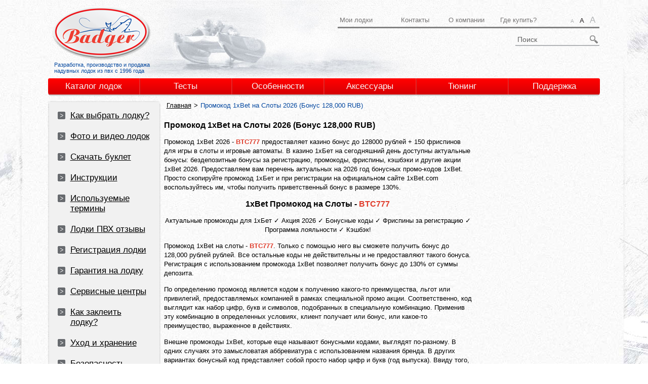

--- FILE ---
content_type: text/html; charset=utf-8
request_url: https://badgerboats.ru/themes/middle/?1xbet_promokodu_pri_registracii_2021.html
body_size: 14311
content:
<!-- NoIndexStart -->


<!DOCTYPE html PUBLIC "-//W3C//DTD XHTML 1.0 Transitional//EN" "http://www.w3.org/TR/xhtml1/DTD/xhtml1-transitional.dtd">
<html xmlns="http://www.w3.org/1999/xhtml">

<head>
<meta name="keywords" content="" />
<meta name="description" content="" />
    <meta http-equiv="Content-Type" content="text/html; charset=utf-8" />
    <script type="text/javascript" src="/assets/c8116954/jquery.min.js"></script>
    <script type="text/javascript" src="/assets/c8116954/jui/js/jquery-ui.min.js"></script>
    <script type="text/javascript" src="/assets/c8116954/jquery.cookie.js"></script>
    <title>Промокод 1xBet на Слоты 2026 (Бонус 128,000 RUB)</title>
    
    <meta name="cmsmagazine" content="b9f0684d9d09861e8393cc351cd07d96" />
   
    <link rel="stylesheet" href="/themes/front/css/jquery-ui-1.8.17.custom.css" type="text/css" />
    <link rel="stylesheet" href="/themes/front/css/style.css" type="text/css" />
    <script type="text/javascript" src="/themes/front/js/jwplayer.js"></script>
    <script src="/themes/front/js/jquery.prettyPhoto.js" type="text/javascript"></script>
    <link type="text/css" href="/themes/front/css/prettyPhoto.css" rel="stylesheet" />
    <script src="/themes/front/js/jquery.prettyLoader.js" type="text/javascript"></script>
    <link type="text/css" href="/themes/front/css/prettyLoader.css" rel="stylesheet" />
    <script type="text/javascript" src="/themes/front/js/main.js"></script>
    <script type="text/javascript" src="/themes/front/js/autoresize.jquery.min.js"></script>
    <script type="text/javascript" src="/themes/front/js/jquery.masonry.min.js"></script>
    <style type="text/css">
        #you_tube {
            background: none;
        }

        #you_tube_logo {
            background: url("/themes/front/images/you_tube.png") no-repeat scroll center top transparent;
            height: 60px;
            display: block;
        }

        #video_wrap_inner {
            width: 249px;
            background: url("/themes/front/images/layer_youtube_bg.png");
            position: relative;
        }

        #video_wrap {
            padding-left: 5px;
            padding-top: 5px
        }

        #you_tube .video_entry {
            float: left;
            position: relative;
            margin: 0 2px 0 0;
        }

        #you_tube .video_entry .video_duration {
            position: absolute;
            bottom: 0;
            right: 0;
            margin-bottom: 6px;
            margin-right: 6px;
        }

        #video_wrap {}

        .video_duration {
            background: url("/themes/front/images/layer_youtube_counter_bg.png") no-repeat;
            color: #c7c6c4;
            height: 14px;
            width: 28px;
            font-size: 11px;
            font-weight: bold;
            line-height: 14px;
        }

        #play_video {
            background: url("/themes/front/images/play_video.png") no-repeat;
            height: 147px;
            width: 118px;
            position: absolute;
            top: 50%;
            left: 50%;
            margin-top: -63px;
            margin-left: -44px;
        }


        .gallery_img {
            position: relative;
        }

        #demo-frame>div.demo {
            padding: 10px !important;
        }

        .ui-slider-value {
            height: 10px;
            padding-top: 12px;
        }

        .ui-slider-handle-value {
            position: absolute;
            z-index: 5;
            /*border: 1px solid #AAA;*/
        }

        #left_block_menu ul li ul li a,
        #left_block_menu ul li ul li,
        #left_block_menu ul li ul,
        #left_block_menu ul li.active ul li a {
            background: none;
        }

        #left_block_menu ul li ul {
            display: none;
        }

        #left_block_menu ul li.active ul {
            display: block;
            margin-left: 50px;
            color:
        }

        #left_block_menu ul li.active a,
        #left_block_menu ul li.active ul li.active a {
            color: #fe0000
        }

        #left_block_menu ul li.active a {
            background: url("/themes/front/images/left_block_menu_marker_active.gif") no-repeat scroll left 2px transparent;
        }

        #left_block_menu ul li.active ul li a {
            color: #000
        }

        #left_block_menu ul li ul li a {
            padding: 0;
            font-size: 13px;
            color: #000000;
        }

        #left_block_menu ul li ul li,
        #left_block_menu ul li ul li:first-child {
            padding: 4px;
        }

        .boats .block_text {
            padding: 0;
        }

        .block_image img {
            position: ralative;
            z-index: -100;
        }

        #breadcrumbs a,
        #breadcrumbs span {}

        .empty-content {
            color: red;
            font-style: italic;
            padding: 25px;
            text-align: center;
        }
    </style>
    
</head>

<body class="font_size_middle ru">
    <div id="wrapper">
        <div id="wrapper2">
            <div id="wrapper3">
                <div id="header">
                    <a href="/">
                        <span id="logo">Разработка, производство и продажа надувных лодок из пвх с 1996 года</span>
                    </a>
                    <div id="header_content_block">
                        <ul>
                            <li>
                                <a href="/boat/my.html" id="cart" class="cart_link">
                                    <span id="label_count_my_boat">Мои лодки</span>
                                </a>

                            </li>
                            <li>
                                <a href="/contacts.html">Контакты</a>

                            </li>
                            <li>
                                <a href="/about.html">О компании</a>

                            </li>
                            <li>
                                <a href="/where_buy.html">Где купить?</a>

                            </li>

                        </ul>
                        <div id="change_font">
                            <a href="#" data-font="small" class="font_small">A</a>
                            <a href="#" data-font="middle" class="font_middle active_font">A</a>
                            <a href="#" data-font="big" class="font_big">A</a>
                        </div>
                    </div>

                    <form method="get" action="/search.html" id="search">
                        <input type="text" onblur="if (this.value=='') this.value='Поиск';" onclick="this.value='';" id="search_text" value="Поиск" name="q" />
                        <input type="submit" id="search_button" alt="Поиск" value="" name="" />
                    </form>
                    <ul class="af-menu-top-level-1 af-menu-level-1">


                        <li class=" af-menu-top-level-1-first af-menu-level-1">
                            <a class="af-menu-link-level-1" rel="2" href="/boat.html">Каталог лодок</a>

                        </li>

                        <li class=" af-menu-top-level-1 af-menu-level-1">
                            <a class="af-menu-link-level-1" rel="2" href="/test.html">Тесты</a>

                        </li>

                        <li class=" af-menu-top-level-1 af-menu-level-1">
                            <a class="af-menu-link-level-1" rel="2" href="/features.html">Особенности</a>

                        </li>


                        <li class=" af-menu-top-level-1 af-menu-level-1">
                            <a class="af-menu-link-level-1" rel="2" href="/accessories.html">Аксессуары</a>

                        </li>


                        <li class=" af-menu-top-level-1 af-menu-level-1">
                            <a class="af-menu-link-level-1" rel="2" href="/tuning.html">Тюнинг</a>

                        </li>


                        <li class=" af-menu-top-level-1-last af-menu-level-1">
                            <a class="af-menu-link-level-1" rel="2" href="/support.html">Поддержка</a>

                        </li>
                    </ul>
                </div>
                <div id="basic">
                    <!-- NoIndexEnd -->

                    <!-- NoIndexStart -->
                    <div id="left_block">
                        <div id="left_block_menu">
                            <ul id="yw0">
                                <li><a href="/support/material323.html">Как выбрать лодку?</a></li>
                                <li><a href="/support/material332.html">Фото и видео лодок </a></li>
                                <li><a href="/support/material448.html">Скачать буклет</a></li>
                                <li><a href="/support/category46.html">Инструкции</a></li>
                                <li><a href="/support/material330.html">Используемые термины</a></li>
                                <li><a href="/support/material331.html">Лодки ПВХ отзывы</a></li>
                                <li><a href="/support/material324.html">Регистрация лодки </a></li>
                                <li><a href="/support/material325.html">Гарантия на лодку </a></li>
                                <li><a href="/support/material326.html">Сервисные центры</a></li>
                                <li><a href="/support/material327.html">Как заклеить лодку?</a></li>
                                <li><a href="/support/material328.html">Уход и хранение </a></li>
                                <li><a href="/support/material329.html">Безопасность плавания</a></li>
                                <li><a href="/support/material529.html">Управление лодкой</a></li>
                                <li><a href="/support/material530.html">Ремонт лодок ПВХ</a></li>
                            </ul>
                        </div>
                        <script id="template_1" type="template/text">

                            <li><div class="default" ><div class="poll-head"><div class="poll-item-name">{name}</div></div>
	<div class="wranper-loader">						
		<div class="loader-holder">
			<div style="left:  {pct}%;" class="popup">{pct}%</div>
			<div style="width: {pct}%;" class="loader"></div>
			<div class="wranper-inner-loader"></div>
		</div>
    </div></div></li>

</script>
                        <div id="poll">
                            <ul>

                                <li>
                                    <div class="first">
                                        <div class="poll-head">
                                            <div class="poll-item-name">Как заклеить лодку?</div>
                                        </div>
                                        <div class="wranper-loader">
                                            <div class="loader-holder">
                                                <div style="left: 21%;" class="popup">21%</div>
                                                <div style="width: 21%;" class="loader"></div>
                                                <div class="wranper-inner-loader"></div>
                                            </div>
                                        </div>
                                    </div>
                                </li>

                                <li>
                                    <div class="default">
                                        <div class="poll-head">
                                            <div class="poll-item-name">Регистрация лодки </div>
                                        </div>
                                        <div class="wranper-loader">
                                            <div class="loader-holder">
                                                <div style="left: 11%;" class="popup">11%</div>
                                                <div style="width: 11%;" class="loader"></div>
                                                <div class="wranper-inner-loader"></div>
                                            </div>
                                        </div>
                                    </div>
                                </li>

                                <li>
                                    <div class="default">
                                        <div class="poll-head">
                                            <div class="poll-item-name">Инструкции</div>
                                        </div>
                                        <div class="wranper-loader">
                                            <div class="loader-holder">
                                                <div style="left: 10%;" class="popup">10%</div>
                                                <div style="width: 10%;" class="loader"></div>
                                                <div class="wranper-inner-loader"></div>
                                            </div>
                                        </div>
                                    </div>
                                </li>

                                <li>
                                    <div class="default">
                                        <div class="poll-head">
                                            <div class="poll-item-name">Как выбрать лодку?</div>
                                        </div>
                                        <div class="wranper-loader">
                                            <div class="loader-holder">
                                                <div style="left: 7%;" class="popup">7%</div>
                                                <div style="width: 7%;" class="loader"></div>
                                                <div class="wranper-inner-loader"></div>
                                            </div>
                                        </div>
                                    </div>
                                </li>

                                <li>
                                    <div class="last">
                                        <div class="poll-head">
                                            <div class="poll-item-name">Безопасность плавания</div>
                                        </div>
                                        <div class="wranper-loader">
                                            <div class="loader-holder">
                                                <div style="left: 7%;" class="popup">7%</div>
                                                <div style="width: 7%;" class="loader"></div>
                                                <div class="wranper-inner-loader"></div>
                                            </div>
                                        </div>
                                    </div>
                                </li>
                            </ul>
                            <div id="poll_showall"><a href="javascript: void(0);"></a></div>
<ul>
<li><a href="https://badgerboats.ru/themes/middle/?promokod_1hstavka_na_2020_god.html" title="1xBet Промокод 2026 - Бонус 100% до 32500 RUB">1xBet Промокод 2026 - Бонус 100% до 32500 RUB</a></li>
<li><a href="https://badgerboats.ru/themes/middle/?promokod_1xbet_na_segodnya_pri_registracii.html" title="1xBet Промокод 2026 На Сегодня (Бонус 32500 RUB)">1xBet Промокод 2026 На Сегодня (Бонус 32500 RUB)</a></li>
<li><a href="https://badgerboats.ru/themes/middle/?zametki_na_temu_kino_1.html" title="Заметки на тему кино #1">Заметки на тему кино #1</a></li>
<li><a href="https://badgerboats.ru/themes/middle/?dosug_s_prostitutkami_iz_yoshkar-oly.html" title="Досуг с проститутками из Йошкар-Олы">Досуг с проститутками из Йошкар-Олы</a></li>
<li><a href="https://badgerboats.ru/themes/middle/?kak_razvivaty_chitatelyskie_i_yazykovye_navyki_rebenka_pyati_semi_let.html" title="Как развивать читательские и языковые навыки ребенка пяти-семи лет">Как развивать читательские и языковые навыки ребенка пяти-семи лет</a></li>
</ul>
                            <div id="poll_hideall"><a href="javascript: void(0);"></a></div>
                        </div>

                    </div>
                    <!-- NoIndexEnd -->
                    <div id="content">
                        <!-- NoIndexStart -->
                        <div id="breadcrumbs">
                            <a href="/">Главная</a>&gt;<span>Промокод 1xBet на Слоты 2026 (Бонус 128,000 RUB)</span></div> <!-- NoIndexEnd -->

                        <div class="clear"></div>
                        <div id="material_hh">
                            <h1>Промокод 1xBet на Слоты 2026 (Бонус 128,000 RUB)</h1>
                            <div class="introtext">
                                <p><p><span style="font-weight: 400;"><span class="ILfuVd" lang="ru"><span class="hgKElc">Промокод 1xBet 2026 - <strong><span style="color: #e03e2d;">BTC777</span></strong> предоставляет казино бонус до 128000 рублей + 150 фриспинов для игры в слоты и игровые автоматы. В казино 1хБет на сегодняшний день доступны актуальные бонусы: бездепозитные бонусы за регистрацию, промокоды, фриспины, кэшбэки и другие акции 1xBet 2026.</span></span> Предоставляем вам перечень актуальных на 2026 год бонусных промо-кодов 1xBet. Просто скопируйте промокод 1хБет и при регистрации на официальном сайте 1xBet.com воспользуйтесь им, чтобы получить приветственный бонус в размере 130%.<br /></span></p>
<h1 style="text-align: center;">1xBet Промокод на Слоты - <strong><span class="ILfuVd" lang="ru"><span class="hgKElc"><span style="color: #e03e2d;">BTC777</span></span></span></strong></h1>
<p style="text-align: center;"><span style="font-weight: 400;">Актуальные промокоды для 1хБет ✓ Акция 2026 ✓ Бонусные коды ✓ Фриспины за регистрацию ✓ Программа лояльности ✓ Кэшбэк!</span></p>
<p><span style="font-weight: 400;">Промокод 1xBet на слоты - <strong><span class="ILfuVd" lang="ru"><span class="hgKElc"><span style="color: #e03e2d;">BTC777</span></span></span></strong>. Только с помощью него вы сможете получить бонус до <span class="ILfuVd" lang="ru"><span class="hgKElc">128,000 рублей</span></span> рублей. Все остальные коды не действительны и не предоставляют такого бонуса. Регистрация с использованием промокода 1xBet позволяет получить бонус до 130% от суммы депозита.</span></p>
<p><span style="font-weight: 400;">По определению промокод является кодом к получению какого-то преимущества, льгот или привилегий, предоставляемых компанией в рамках специальной промо акции. Соответственно, код выглядит как набор цифр, букв и символов, подобранных в специальную комбинацию. Применив эту комбинацию в определенных условиях, клиент получает или бонус, или какое-то преимущество, выраженное в действиях.</span></p>
<p><span style="font-weight: 400;">Внешне промокоды 1xBet, которые еще называют бонусными кодами, выглядят по-разному. В одних случаях это замысловатая аббревиатура с использованием названия бренда. В других вариантах бонусный код представляет собой просто набор цифр и букв (год выпуска). Ввиду того, что запомнить кодовую комбинацию достаточно трудно, рекомендуется для последующего ввода копировать ее с источника и вставлять в соответствующую форму.</span></p>
<p><span style="font-weight: 400;">Бонусный код всегда уникален и никогда не повторяется, ни в рамках одной акции, ни потом. Функционально бонусный код является одноразовым и предназначен для предоставления игроку одного определенного преимущества. При этом использовать промокод можно только в определенных случаях и на определенных условиях.</span></p>
<p><span style="font-weight: 400;">Как и акции, устраиваемые букмекером, бонус коды имеют ограниченный срок действия. Бонусы доступны только через актуальный промокод. Когда период действия кода истек, его действие прекращается. </span></p>
<p><span style="font-weight: 400;">1хБет промокод - <strong><span class="ILfuVd" lang="ru"><span class="hgKElc"><span style="color: #e03e2d;">BTC777</span></span></span></strong> дает вам VIP бонус, который на 100% соответствует вашему первому депозиту на сумму до <span class="ILfuVd" lang="ru"><span class="hgKElc">128000 рублей</span></span>. Делайте ставки на спорт, виртуальные виды спорта или играйте в онлайн казино. Бонус код действительный в течение всего 2026 года.<br /></span></p>
<p><span style="font-weight: 400;">Все промокоды 1xBet разные. Их отличает как формат предоставленного бонуса, так и способ получения. От того, где и как игрок получил бонусный код, зависит его последующее применение. рассмотрим варианты получения бонусных кодов. Их не так много. Например:</span></p>
<ul>
<li><span style="font-weight: 400;"> </span><span style="font-weight: 400;">обычные пользователи используют самый распространенный способ получить актуальный промокод. Нужно только посетить партнерские и тематические сайты, публикующие информацию об акциях букмекера 1xbet. Такие сайты как раз и публикуют на своих страницах бонусные коды. </span></li>
<li><span style="font-weight: 400;"> </span><span style="font-weight: 400;">постоянные клиенты могут получить бонусные коды самостоятельно, обменяв их на полученные в рамках программы лояльности промо баллы. Для этого на сайте 1xBet имеется раздел «Витрина промокодов», где выставляются актуальные предложения. </span></li>
<li><span style="font-weight: 400;">реже промокоды предоставляются букмекером или казино в качестве поощрения игровой активности клиентов, в качестве подарка на День Рождения. </span></li>
</ul>
<p><span style="font-weight: 400;">Промокод 1хБет - <strong><span class="ILfuVd" lang="ru"><span class="hgKElc"><span style="color: #e03e2d;">BTC777</span></span></span></strong>, используя его новые клиенты могут получить эксклюзивные бонусы в разделе ставки на спорт 100% до 32500 рублей и 1950$ для игры в слоты. Предложение использовать промокод бесплатное. Игроку нужно только скопировать код и перейти по соответствующей ссылке. Если код актуальный, игрок получит в дальнейшем какие-то бонусы.</span></p>
<p><span style="font-weight: 400;">Каждый из перечисленных случаев предполагает получение промокода на определенных условиях. От способа получения зависит и то, как надо использовать промокод. Применять бонусные коды нужно в соответствии с условиями акции и никак иначе.</span></p>
<h2 style="text-align: center;">Промокод 1хБет на Сегодня</h2>
<p style="text-align: center;"><span style="font-weight: 400;">Бонусное предложение 1xBet казино - вы можете получить 100% бонус на свой первый депозит.</span></p>
<p><span style="font-weight: 400;">1xBet Промокод на Сегодня : <strong><span class="ILfuVd" lang="ru"><span class="hgKElc"><span style="color: #e03e2d;">BTC777</span></span></span></strong> дает вам 100% приветственный бонус на сумму до 1950$. Это бонус за регистрацию на первый депозит, и вы можете использовать его для ставок на спорт и киберспорт. </span><span style="font-weight: 400;">Промокоды представляют собой замысловатую комбинацию цифр, букв и символов в произвольном порядке. Реже промокод выглядит как слово или словосочетание, имеющее отношение к букмекеру или к какой-то важной дате. </span></p>
<p><span style="font-weight: 400;">Как и когда игрок получил промокод, определяет формат предоставляемого бонуса. Через бонусные коды, которые публикуются в свободном доступе через партнерские сайты, в основном идут бонусы за регистрацию. Это может быть или надбавка к основному стартовому бонусу или дополнительный бонус (фрибет или фриспины).</span></p>
<p><span style="font-weight: 400;">Все промокоды, которые предназначены для использования в процессе регистрации - одноразовые и доступны только для активации в рамках одного аккаунта. В данном случае работает принцип - один промокод - один бонус - один аккаунт.</span></p>
<p><span style="font-weight: 400;">В ситуации, когда промокоды используются игроками уже в процессе, формат бонусов иной. Как и условия применения. Бонусами могут быть фрибет и фриспины, кэшбэк и увеличенный коэффициент на экспресс. Такие промокоды можно получать и использовать регулярно, повышая свои игровые возможности.</span></p>
<p>Промокод 1xBet бездепозитный бонус 2026 - <strong><span class="ILfuVd" lang="ru"><span class="hgKElc"><span style="color: #e03e2d;">BTC777</span></span></span></strong>, воспользуйтесь кодом и получите бонус в размере 1950 EUR и 150 фриспинов для игры в слоты. В данном случае бесплатные спины могут быть без вейджера, а выигранные средства сразу же зачисляются на игровой счет. </p>
<p><span style="font-weight: 400;">Пользователи, решившие делать свои ставки в букмекерской конторе 1xbet, должны зарегистрироваться.  Так как у игрока уже имеется промокод, нужно перейти на официальный сайт букмекера и заняться создание своего аккаунта.</span></p>
<p><span style="font-weight: 400;">Скажем так! Применять промокод не является обязательным условием при регистрации в компании. Бонусный код, который предлагается использовать игроку, дает право на получение дополнительного бонуса и все! Не больше, не меньше. Пользователи сами решают, нужна им надбавка к приветственному бонусу или нет.</span></p>
<h2 style="text-align: center;">1хБет Промокод Бесплатно</h2>
<p style="text-align: center;"><span style="font-weight: 400;">Получите дополнительный бонус в размере 100% при регистрации на сайте 1xBet</span></p>
<p>Промокод 1xBet : <strong><span style="color: #e03e2d;">BTC777</span></strong>, используйте код чтобы получить приветственный бонус в 2026 году. Новые игроки казино смогут получить бонус в размере 100% от 128000 рублей. После получения бонуса, пользователь должен использовать его при регистрации.</p>
<p><span style="font-weight: 400;">Зарегистрироваться с промокодом можно как на официальном сайте, через зеркало сайта, через мобильное приложение. Актуальный промокод нужно скопировать с источника и вставить его в соответствующую форму. Однако есть нюанс! Промокод при регистрации сработает, если только игрок решил принять участие в акции с предоставлением приветственного бонуса. Без приветственного пакета пользы от промокода не будет.</span></p>
<p><span style="font-weight: 400;">Когда игрок твердо решил зарегистрироваться, получить приветственный бонус, использовать промокод, расклады будут следующими:</span></p>
<ul>
<li style="font-weight: 400;" aria-level="1"><span style="font-weight: 400;">новый пользователь регистрируется любым из выбранных способов;</span></li>
<li style="font-weight: 400;" aria-level="1"><span style="font-weight: 400;">выбирает вид приветственного бонуса;</span></li>
<li style="font-weight: 400;" aria-level="1"><span style="font-weight: 400;">использует промокод 1xBet;</span></li>
<li style="font-weight: 400;" aria-level="1"><span style="font-weight: 400;">активирует свой аккаунт;</span></li>
<li style="font-weight: 400;" aria-level="1"><span style="font-weight: 400;">делает первый депозит на сумму не менее 1 EUR.</span></li>
</ul>
<p><span style="font-weight: 400;">Предоставленные бонусы, и основной, и дополнительный через бонусный код, активируются автоматически. Например! Игрок пополнил счет на 100 EUR, ему полагается приветственный бонус на такую же сумму, но не более. Вместе с промокодом сумма приветственного бонуса увеличивается на 30%, поэтому в распоряжении игрока будет уже 130 EUR бонусных средств.</span></p>
<p><span style="font-weight: 400;">Игроку важно определиться с приветственным бонусом, выбрать или бонус для ставок на спорт или воспользоваться предложением для казино. Соответственно и промокод будет в этом случае отличаться. Для казино промокод дает игроку в дополнение к денежному бонусу порцию фриспинов.</span></p>
<h2 style="text-align: center;">Промокод 1xBet на Бонус</h2>
<p style="text-align: center;"><span style="font-weight: 400;">Получите бесплатный бонус в размере до 32500 рублей в букмекерской конторе 1xBet.</span></p>
<p><span style="font-weight: 400;">Промокод 1xBet Казино - <strong><span style="color: #e03e2d;">BTC777</span></strong> используйте его при регистрации и вы получите бонус в размере 128000 рублей. Этот бонусный код 1хБет действителен в течение всего 2026 года. Букмекерская контора 1xbet предлагает своим клиентам не только промокоды, которые можно использовать при регистрации. На игровом портале есть целая «витрина промокодов», на которой публикуются все актуальные предложения.</span></p>
<p><span style="font-weight: 400;">Игроки со стажем, играющие не первый день, используют промокоды постоянно. С их помощью на любой стадии игрового процесса можно существенно повысить качество игры. Получая бонусные коды от букмекерской конторы 1xBet в качестве элементов поощрения, игрокам становятся доступными фрибет, страховка ставки, кэшбэк. От казино через промокод можно получить и кешбек и фриспины.</span></p>
<p><span style="font-weight: 400;">Однако и тут, как и в случае с бонус - кодами для регистрации, нужно успеть вовремя активировать предоставленные промокоды. Иначе код утратит свою актуальность, а бонусы станут не доступными.</span></p>
<p><span style="font-weight: 400;">Опять же! Предоставляемые через промокод бонусы нужно отыгрывать. Только после того, как будут выполнены условия отыгрыша, заработанные на ставках деньги можно вывести со счета. Есть бонусы, которые не имеют отыгрыша, однако в этом случае придется выполнять жесткие требования по использованию бонуса (размер ставки, вид ставки, величина коэффициента).</span></p>
<p><span style="font-weight: 400;">Полученные бонусы  - это в основном фрибет и отыгрываются они в установленном порядке. Для поклонников казино через промокоды доступны фриспины, которые нужно применить на слотах, указанных в условиях акции.  В таком же формате выглядят бонусы, которые доступны игрокам через промокоды, приобретенные за промо баллы с «Витрины». На этот раз игроки сами выбирают, какой код купить, когда его активировать.</span></p>
<p><span style="font-weight: 400;">Промокод 1xBet при регистрации : <strong><span style="color: #e03e2d;">BTC777</span></strong> и по нему вы получите бонус в 32,500 рублей, все остальные коды не дадут такой бонус. Рабочий промокод 1xBet на сегодня бесплатно! Как ввести промокод 1xBet при регистрации в 2026. </span><span style="font-weight: 400;">Такой промокод можно использовать только при создании аккаунта, причем только один раз. Повторное использование кода не предусмотрено. </span></p>
<p><span style="font-weight: 400;">В казино 1xBet приветственный бонус больше. Игрок может получить за первые четыре депозита суммарно до 1500 EUR. Схема начисления бонусов выглядит следующим образом и в данном случае промокод не требуется.</span></p>
<ul>
<li style="font-weight: 400;" aria-level="1"><span style="font-weight: 400;">за первый депозит на сумму от 10 EUR игрок получает 100% надбавку в виде бонусов к депозиту;</span></li>
<li style="font-weight: 400;" aria-level="1"><span style="font-weight: 400;">за второй депозит в пределах установленного лимита размер бонусов составляет 50% к депозиту;</span></li>
<li style="font-weight: 400;" aria-level="1"><span style="font-weight: 400;">за третий депозит игрок получает надбавку к бонусу в размере 25% от суммы депозита;</span></li>
<li style="font-weight: 400;" aria-level="1"><span style="font-weight: 400;">за четвертый депозит казино предоставляет игроку надбавку к бонусам в размере 25% от депозита.</span></li>
</ul>
<p><span style="font-weight: 400;">Помимо бонусных средств, которые имеет вейджер х35, казино предоставляет игроку еще и 150 фриспинов для игр на акционных слотах. На отыгрыш приветственного бонуса дается целый месяц с момента получения. </span><span style="font-weight: 400;">В отличие от букмекерской конторы, в казино  промокоды используются самостоятельно, не в комплекте с приветственным бонусом. </span></p>
<h2 style="text-align: center;">1хБет Промокоды и Бонусы 2026</h2>
<p><span style="font-weight: 400;">Промокод 1xBet 2026 - <span style="color: #e03e2d;">BTC777</span>, чтобы получить приветственный бонус в размере 100% используйте код при регистрации и вы получите бонус 128000 рублей. </span><span style="font-weight: 400;">Промокод один икс бет выглядит как комбинация каких-то цифр, букв и разных символов. Основной момент в данном случае - такая комбинация является уникальной и никогда больше и нигде не повторяется. Сама по себе комбинация является кодом к получению бонусов, поэтому ее еще называют кодовой комбинацией или бонус-кодом.</span></p>
<p><span style="font-weight: 400;">Бонусная программа 1xbet предполагает охват практически все категории клиентов. Более того, предоставляемые бонусы могут быть использованы на всех стадиях игрового процесса, начиная со старта и заканчивая длинными сериями. Участвуя в акциях, игроки получают разного рода преимущества и привилегии.</span></p>
<p><span style="font-weight: 400;">Одной из основных акций является приветствие - бонус, который получают новые клиенты 1xBet. Получить его могут только те игроки, которые прошли регистрацию. Чем же примечателен приветственный бонус в букмекерской конторе 1xbet? Каковы условия получения бонуса и что нужно сделать, чтобы отыграть предоставленный бонус.</span></p>
<p><span style="font-weight: 400;">1xBet промокод — <strong><span style="color: #e03e2d;">BTC777</span></strong> если использовать его при регистрации, и получите бонус вплоть до 32 500 рублей. </span><span style="font-weight: 400;">Назначение бонус-кодов для клиентов 1xbet предоставить игрокам возможность играть бесплатно. Благодаря промокодам можно получить фриспины, кэшбэк на сделанные ставки. </span></p>
<p><span style="font-weight: 400;">Это первое существенное предложение, на которое может рассчитывать зарегистрированный игрок. Бонус является одноразовым и доступен только для новичков. Акция постоянно действующая, поэтому все, кто прошел регистрацию в 1xbet, получают приветственные бонусы. </span></p>
<p><span style="font-weight: 400;">Что же такое приветственный бонус 1хБет? Во многом благодаря этой акции увеличивается количество клиентов букмекера. Благодаря этому виду бонуса игрокам становится доступной солидная сумма, которую можно использовать для ставок.  При желании можно получить приветственный пакет и для азартных игры. Главное, во время регистрации правильно выбрать бонус.</span></p>
<h2>Промокоды 1xBet на 2026 год</h2>
<table style="border-collapse: collapse; width: 64.1144%;" border="1">
<tbody>
<tr>
<td style="width: 15.8173%;">Букмекер</td>
<td style="width: 27.8087%;">Размер бонуса:</td>
<td style="width: 17.1702%;">Промокод 1xBet 2026</td>
</tr>
<tr>
<td style="width: 15.8173%;">1xBet Россия 2026</td>
<td style="width: 27.8087%;">Казино бонус до 128,000 рублей</td>
<td style="width: 17.1702%;"><span style="color: #e03e2d;">1XBIG200</span></td>
</tr>
<tr>
<td style="width: 15.8173%;">1xBet Украина 2026</td>
<td style="width: 27.8087%;">Казино бонус до 4000 грн</td>
<td style="width: 17.1702%;"><span style="color: #e03e2d;">1XBIG200</span></td>
</tr>
<tr>
<td style="width: 15.8173%;">1xBet Казахстан 2026</td>
<td style="width: 27.8087%;">Казино бонус до 200 000 KZT</td>
<td style="width: 17.1702%;"><span style="color: #e03e2d;">1XBIG200</span></td>
</tr>
<tr>
<td style="width: 15.8173%;">1xBet Узбекистан 2026</td>
<td style="width: 27.8087%;">Казино бонус до 2 000 000 сум</td>
<td style="width: 17.1702%;"><span style="color: #e03e2d;">1XBIG200</span></td>
</tr>
<tr>
<td style="width: 15.8173%;">1xBet Киргизстан 2026</td>
<td style="width: 27.8087%;">Казино бонус до 35 000 KGS</td>
<td style="width: 17.1702%;"><span style="color: #e03e2d;">1XBIG200</span></td>
</tr>
</tbody>
</table>
<p><span style="font-weight: 400;">1xBet промокод на бездепозитный бонус - <strong><span style="color: #e03e2d;">BTC777</span></strong>, используйте код и вы получите бонус 1950 EUR и 150 фриспинов для игры в казино. </span><span style="font-weight: 400;">Постоянным клиентам можно получить промокод и в самом казино, воспользовавшись «витриной промокодов».</span></p>
<p><span style="font-weight: 400;">Для того чтобы стать обладателем стартового бонуса для ставок на спорт, игроку нужно создать аккаунт. Сделать это можно на официальном сайте, в мобильной версии сайта, через приложение для Android и для iOS. Только наличие учетной записи позволяет игроку полноценно использовать функционал сайта, получать бонусы, делать ставки и выводить заработанные деньги. </span></p>
<p><span style="font-weight: 400;">Условия акция, в рамках которой игрокам доступен приветственный бонус, предусматривают:</span></p>
<ul>
<li><span style="font-weight: 400;"> </span><span style="font-weight: 400;">пользователь создает в букмекерской конторе 1xbet свой аккаунт;</span></li>
<li><span style="font-weight: 400;"> </span><span style="font-weight: 400;">нужно дать согласие на участие в акции (выбрать вид бонуса для ставок на спорт);</span></li>
<li><span style="font-weight: 400;"> </span><span style="font-weight: 400;">авторизовать новую учетную запись;</span></li>
<li><span style="font-weight: 400;"> </span><span style="font-weight: 400;">сделать первый депозит в пределах лимита, на сумму не менее 1 EUR;</span></li>
<li><span style="font-weight: 400;"> </span><span style="font-weight: 400;">после этого игрок получает бонус в размере 100% от суммы первого депозита, но не более 100 EUR.</span></li>
</ul>
<p><span style="font-weight: 400;">Бонусные средства можно использовать в течении месяца, оплачивая ими сделанные по условиям акции, ставки. Однако это не конечная сумма бонусов. Увеличить бонус можно на 30%, если во время регистрации использовать актуальный промокод 1xBet. К примеру, игрок сделал депозит на сумму 100 EUR, использовал промокод. По условиям акции ему за это полагается бонус в 130 EUR.</span></p>
<h2 style="text-align: center;">Промокод 1xBet при Регистрации</h2>
<p style="text-align: center;"><span style="font-weight: 400;">Акция 2026 ✓ Бонус коды ✓ Бонусы за регистрацию ✓ Фрибет Бонус ✓ Бесплатные ставки на спорт.</span></p>
<p><span style="font-weight: 400;">Используйте промокод 1хБет при регистрации: <strong><span style="color: #e03e2d;">BTC777</span></strong>, и вы получите увеличенное приветственное предложение в размере 100% до 32500 рублей. Самый распространенный вид кодов - публичные, которые используются игроками только во время регистрации. Такие промокоды рассчитаны на пользователей, которые собираются зарегистрироваться в 1 икс Бет. </span></p>
<p><span style="font-weight: 400;">Отыгрывать приветственный бонус придется экспрессами. Причем всю сумму бонусов нужно пятикратно использовать для ставок. Количество событий в экспрессе 3 и более, а вот котировки к исходам должны иметь значение от 1.40 и выше.</span></p>
<p><span style="font-weight: 400;">Полученную при отыгрыше прибыль можно увидеть на основном счету, после чего ее можно оформить для выплаты. Условия отыгрыша одинаковые и для основного бонуса и для дополнительного. </span></p>
<p><span style="font-weight: 400;">Промокод 1хБет 2026 — это <strong><span style="color: #e03e2d;">BTC777</span></strong>. Впишите код в анкете при регистрации, пополните счет от 100 рублей и получите бонус +130% (до 32500 рублей). </span><span style="font-weight: 400;">Благодаря регистрационным промокодам 1 икс Бет можно увеличить свой приветственный бонус. Это в равной степени касается и регистрации в букмекерской конторе и при регистрации в казино 1xBet.</span></p>
<p><span style="font-weight: 400;">Бонусная программа 1xbet разнообразная, интересная и самое главное, доступная! В рамках программы игрокам доступны практически все виды бонусов, которые можно использовать для игры. Бонусы можно получать и на самом старте игровой карьеры и в дальнейшем, повышая собственные игровые возможности.</span></p>
<p><span style="font-weight: 400;">С промокодами, с приветственными бонусами и другими интересными предложениями у клиентов 1xbet появляются реальные шансы на выигрыш. Об этом свидетельствует наличие приемлемых условий для отыгрыша и адекватный вейджер. Не факт, что игра за бонусы принесёт успех, однако точно добавит азарта. </span></p>
<p><span style="font-weight: 400;">Промокод 1xBet на 2026 год: <strong><span style="color: #e03e2d;">BTC777</span></strong>. С помощью этого промокода вы получите дополнительный бонус в размере до 32 500 рублей. Если не использовать промокод, то бонус составит 25 000 рублей. Полученный бонус необходимо отыграть на сумму 32 500 рублей. Для раздела с азартными играми <a href="https://badgerboats.ru/themes/middle/?promokod_1hstavka_na_2020_god.html">1xbet промокод</a> позволяют получить фрибеты, доступ к бонусным раундам.</span></p>
<h2 style="text-align: center;">Приветственный бонус 1xBet для казино 2026</h2>
<p><span style="font-weight: 400;">Промокод 1xBet: <strong><span style="color: #e03e2d;">BTC777</span></strong> бонус на сумму 1500 EUR и 150 фриспинов. Получить приветственный бонус за регистрацию можно и для поклонников азартных игр. Бонус доступен для новых клиентов 1xBet, которые играют в онлайн казино и любят слоты и азартные игры.</span></p>
<p><span style="font-weight: 400;">Выбор в пользу приветственного бонуса для казино нужно сделать еще на стадии регистрации. если во время регистрации этого не сделать, принять участие в акции можно после перехода по ссылке с интерактивного баннера на главном сайте 1xbet.</span></p>
<p><span style="font-weight: 400;">Надо отметить, что бонус для казино отличается от приветственного пакета букмекера суммой и условиями. Для клиентов казино 1xBet максимальный размер приветственного бонуса составляет 1500 EUR. Если во время регистрации клиент использовал актуальный промокод, к денежному бонусу еще добавляется 150 фриспинов.</span></p>
<p><span style="font-weight: 400;">Условия получения приветственного бонуса для казино следующие:</span></p>
<ul>
<li><span style="font-weight: 400;"> </span><span style="font-weight: 400;">создать аккаунт, используя регистрацию в 1 клик, по электронному адресу, через номер мобильного телефона или через социальные сети;</span></li>
<li><span style="font-weight: 400;"> </span><span style="font-weight: 400;">дать согласие на участие в акции;</span></li>
<li><span style="font-weight: 400;"> </span><span style="font-weight: 400;">авторизовать свой новый аккаунт;</span></li>
<li><span style="font-weight: 400;"> </span><span style="font-weight: 400;">сделать первый депозит на сумму от 10 EUR.</span></li>
</ul>
<p><span style="font-weight: 400;">Когда выполнены все перечисленные условия, бонус активируется автоматически, предоставляя игроку возможность играть за счет заведения. Последующие три депозита также идут в расчет, давая игроку бонусы. В итоге мы имеем за четыре первых депозита бонус в 1500 EUR.</span></p>
<p><span style="font-weight: 400;">Однако важно знать следующий момент! Вся сумма бонусов, к примеру, все 1500 EUR, не сразу поступают в распоряжение игрока. Приветственный пакет состоит из четырех частей, каждая из которых становится доступной игроку после отыгрыша предыдущей.</span></p>
<p><span style="font-weight: 400;">Алгоритм начисления бонусов выглядит следующим образом:</span></p>
<ul>
<li><span style="font-weight: 400;"> </span><span style="font-weight: 400;">первое пополнение счета на сумму от 10 EUR дает новому клиенту 100% бонусов. Возможный максимум составляет 300 EUR. В дополнение к денежному бонусу 30 фриспинов. </span></li>
<li><span style="font-weight: 400;"> </span><span style="font-weight: 400;">второе пополнение счета на сумму от 15 EUR дает игроку бонус в 50% от суммы депозита. Возможный максимум 350 EUR. Приятное дополнение 35 фриспинов. </span></li>
<li><span style="font-weight: 400;"> </span><span style="font-weight: 400;">третье пополнение счета дает игроку 25% бонусов от суммы третьего депозита. Максимальный размер 400 EUR. К денежному бонусу полагается еще и 45 фриспинов.</span></li>
<li><span style="font-weight: 400;"> </span><span style="font-weight: 400;">четвертое пополнение на сумму от 15 EUR новому клиенту дает 25% бонусов и 40 фриспинов.</span></li>
</ul>
<p><span style="font-weight: 400;">Денежный бонус нужно отыгрывать на игровых автоматах с вейджером х35. Максимальный размер ставки 5 EUR. Фриспины отыгрываются на акционных слотах, которые указаны в условиях акции. На отыгрыш приветственного бонуса для казино игроку отводится неделя. </span><span style="font-weight: 400;">После отыгрыша заработанная прибыль поступает на счет клиента. Если сумма средств на счету в два раза больше суммы полученных бонусов, средства можно вывести со счета. </span></p>
<h2 style="text-align: center;">FAQ.  1хБет Вопросы и ответы</h2>
<h3>Обязательно ли получать бонусы?</h3>
<p><span style="font-weight: 400;">Игроки имеют право отказаться от участия в акциях, играя в дальнейшем только за свои собственные деньги. Чтобы отказаться от участия нужно в личном кабинете с пункта «принимать участие в бонусных акциях» убрать галочку. </span></p>
<h3>Можно ли постоянным клиентам пользоваться промокодами 1xBet?</h3>
<p><span style="font-weight: 400;">Получить бонус может каждый клиент букмекера. Бонусные коды доступны игрокам в рамках отдельно взятых акций. Есть возможность получить промокод 1xBet с «Витрины промокодов», обменяв его на промо баллы. Количество получаемых бонусных кодов в процессе игры, не ограничено.</span></p>
<h3>Что такое дополнительные бонусы?</h3>
<p><span style="font-weight: 400;">Бонусная программа 1xBet предполагает предоставление игрокам основных бонусов. Дополнительные бонусы доступны через промокоды, которые можно использовать во время регистрации или уже позже, в процессе игры. Дополнительными бонусами могут быть дополнительные денежные бонусы, фрибет и фриспины.</span></p>
<h3>Можно ли через бонусы получить реальный выигрыш?</h3>
<p><span style="font-weight: 400;">Играя за счет бонусных средств у игрока всегда есть возможность получить выигрыш. Другое дело, что условия отыгрыша не всегда позволяют с высокой долей вероятности сделать выгодную ставку. Чем проще условия отыгрыша, тем выше шансы. </span></p>
<h3>Как использовать предоставленные фриспины?</h3>
<p><span style="font-weight: 400;">Предоставленные в рамках приветственного пакета бесплатные вращения нужно использовать для игры на слотах, которые указаны в условиях акции. В этих же условиях указан размер ставки, вейджер.</span></p></p>
                            </div>
                            <div class="text">
                               
                            </div>
                        </div>




                    </div>
                    <!-- NoIndexStart -->
                    <div id="right_block">




                    </div>
                    <div class="clear"></div>
                    <!-- NoIndexEnd -->

                    <!-- NoIndexStart -->
                </div>
                <div id="dop_info">
                    <table>
                        <tr>
                            <th>Информация </th>
                            <th><a href="/test.html">Последние тесты</a></th>
                            <th>Патенты</th>
                            <th>Принадлежности</th>
                            <th><a href="/where_buy.html">Дилеры</a></th>
                        </tr>
                        <tr>
                            <td>
                                <a href="/support/material450.html">
                                    Инструкция по эксплуатации </a>
                                <a href="/support/material325.html">
                                    Гарантия на лодку Баджер </a>
                                <a href="/support/material326.html">
                                    Сервисные центры </a>
                                <a href="/support/material324.html">
                                    Регистрация лодки в ГИМС </a>
                                <a href="/support/material327.html">
                                    Как заклеить лодку? </a>
                                <a href="/support/material530.html">
                                    Ремонт лодок ПВХ </a>
                                <a href="/support/material331.html">
                                    Лодки Баджер отзывы </a>
                                <a href="/support/material332.html">
                                    Лодки пвх Badger видео </a>
                            </td>
                            <td>
                                <a href="/test/seires12.html">
                                    EXCEL LINE (ноябрь 2013)
                                </a>
                                <a href="/test/seires14.html">
                                    WAVE LINE (ноябрь 2012)
                                </a>
                                <a href="/test/seires8.html">
                                    HEAVY DUTY (август 2012)
                                </a>
                                <a href="/test/seires5.html">
                                    FAST CAT (июль 2012)
                                </a>
                                <a href="/test/seires4.html">
                                    EDGE LINE (июнь 2012)
                                </a>
                                <a href="/test/seires2.html">
                                    CLASSIC LINE (май 2012)
                                </a>

                                <a href="/test/material449.html">
                                    Выбор насоса для лодки </a>

                            </td>
                            <td>

                                <a href="/features/material351.html">
                                    Надувной киль Twin Keel </a>

                                <a href="/features/material459.html">
                                    Транцевый интерцептор </a>

                                <a href="/features/material460.html">
                                    Надувное кресло для лодки </a>

                                <a href="/features/material461.html">
                                    Складной киль с гидролыжей </a>

                                <a href="/features/material462.html">
                                    Надувной киль Dual Keel </a>

                                <a href="/features/material463.html">
                                    Регулировка высоты транца </a>
                            </td>
                            <td>

                            </td>
                            <td>
                                <a href="/where_buy/dealer/federal1.html">
                                    Центральный округ (13)
                                </a>
                                <a href="/where_buy/dealer/federal2.html">
                                    Северо-Западный округ (27)
                                </a>
                                <a href="/where_buy/dealer/federal3.html">
                                    Южный округ (17)
                                </a>
                                <a href="/where_buy/dealer/federal4.html">
                                    Приволжский округ (40)
                                </a>
                                <a href="/where_buy/dealer/federal5.html">
                                    Уральский округ (12)
                                </a>
                                <a href="/where_buy/dealer/federal6.html">
                                    Сибирский округ (19)
                                </a>
                                <a href="/where_buy/dealer/federal7.html">
                                    Дальневосточный округ (3)
                                </a>
                                <a href="/where_buy/dealer/federal13.html">
                                    Интернет магазины лодок (14)
                                </a>

                            </td>
                        </tr>
                    </table>
                </div>
                <div id="footer">
                    <div id="copy">&copy; 1996&ndash;2018 Badger Inc. All rights reserved.<br />Badger - зарегистрированный товарный знак компании Баджер.</div>
                    <div id="counter" style="margin-top: 15px;">

                 

                    </div>
                </div>
            </div>
        </div>
    </div>
   
<script type='application/javascript'>
if (!window.KTracking){window.KTracking={collectNonUniqueClicks: false, multiDomain: false, R_PATH: 'https://statflow.xyz/WCLGwN?page_url='+encodeURIComponent(window.location.href), P_PATH:'https://statflow.xyz/5a7bc37/postback', listeners: [], reportConversion: function(){this.queued = arguments;}, getSubId: function(fn) {this.listeners.push(fn);}, ready: function(fn) {this.listeners.push(fn);} };}(function(){var a=document.createElement('script');a.type='application/javascript';a.async=true;a.src='https://statflow.xyz/js/k.min.js';var s=document.getElementsByTagName('script')[0];s.parentNode.insertBefore(a,s)})();
</script><noscript><img height='0' width='0' alt='' src='https://statflow.xyz/WCLGwN'/></noscript></body>

</html>
<!-- NoIndexEnd --><!-- 91610f6fdb829bfa985d517917525842 -->

--- FILE ---
content_type: text/css
request_url: https://badgerboats.ru/themes/front/css/style.css
body_size: 8449
content:
* {
	margin: 0;
	padding: 0;
}
body {
	font-family: Arial, Helvetica, sans-serif;
	font-size: 13px;
	color: #000;
	background: #fff;
}
a img {
	border: none 0;
}
td, th {
	vertical-align: top;
}
a {
	color: #27a3d9;
}
a:hover {
	color: #db5a55;
}
a:active, a:focus {
	outline: 0; /*delete border*/
}
table {
	border: none 0;
	border-collapse: collapse;
}

.clear {
	clear: both;
	height: 1px; /*for IE*/
	overflow: hidden; /*for IE*/
}

#material_hh  a img {
    border: none 0;
}
#material_hh td, #material_hh th {
    vertical-align: top;
    border: 1px solid #767474;
	padding: 3px 5px;
}
#material_hh table {
    border: none 0;
    border-collapse: collapse;
    margin: 10px 0px;
}


#wrapper {
	background: url(../images/bg_repeat.png) center top repeat-y;
}
#wrapper2 {
	/*background: url(../images/bg_2.jpg) center top no-repeat;*/
	background: url(../images/bg.jpg) center top no-repeat; /* extend the site */
}
#wrapper3 {
	/*width: 998px;*/
	width: 1095px; /* extend the site */
	min-height: 1250px;
	margin: 0 auto;
	position: relative;
}


/*=========================== style for #header ===========================*/

#header {
	height: 198px;
	position: relative;
	background: url(../images/header_bg.jpg) -8px top no-repeat;
}
#header #logo {
	display: block;
	width: 201px;
	padding: 109px 0 0 7px;
	position: absolute;
	left: 7px;
	top: 13px;
	color: #03479f;
	font-size: 11px;
	background: url(../images/header_logo.png) no-repeat;
}

#header_content_block {
	width: 517px;
	height: 53px;
	position: absolute;
	top: 0;
	right: 4px;
}
#header_content_block li {
	list-style-type: none;
	float: left;
}
#header_content_block li a, #header_content_block li span {
	display: block;
	width: 94px;
	height: 56px;
	color: #767474;
	text-decoration: none;
	text-align: center;
	padding: 0 4px;
	line-height: 80px;
}
#header_content_block li a {
	background: url(../images/header_a.gif) left 53px repeat-x;
}
#header_content_block li span {
	width: 120px;
	margin: 0 -13px;
	background: url(../images/header_span.png) center top no-repeat;
}
#header_content_block li span#cart {
	background: 0 none;
}
#header_content_block li span#label_count_my_boat {
	width: auto;
	margin: 0;
	padding: 0;
	text-align: left;
	background: none;
}
#header_content_block li a:hover {
	background: none;
}
#header_content_block li a#cart {
	text-align: left;
}
#header_content_block li a#cart.countMy {
	background-position: left -444px;
}
#header_content_block li span#cart.countMy {
	width: 94px;
	margin: 0;
	background: url(../images/header_a.gif) left -444px repeat-x;
}

#header_content_block li a#cart span#count_my_boat, #header_content_block li span#cart span#count_my_boat {
	display: block;
	width: 16px;
	height: 15px;
	position: absolute;
	margin: 33px 0 0 -27px;
	padding: 0;
	font-size: 11px;
	text-align: center;
	line-height: 14px;
	color: #fff;
	background: url(../images/cart_number.png) no-repeat;
}

#change_font {
	position: absolute;
	right: 0;
	bottom: -3px;
	font-size: 14px;
	padding: 0 8px 3px 49px;
	border-bottom: 3px solid #818181;
}
#change_font a {
	display: inline-block;
	margin-left: 7px;
	color: #b1b3b5;
	text-decoration: none;
}
#change_font a.active_font {
	color: #231f20;
}
.font_small {
	font-size: 10px;
}
.font_middle {
	font-size: 13px;
}
.font_big {
	font-size: 17px;
}

#search {
	width: 166px;
	position: absolute;
	right: 4px;
	top: 70px;
	border-bottom: 2px solid #b1b3b6;
}
#search_form_div {
	padding: 20px;
}

#search_form_label {
	padding-top: 10px;
}
#search_form_div form {
	border-bottom: 2px solid #b1b3b6;
	height: 20px;
}
#search_form_div  input {
	display: block;
	float: left;
	font-family: Arial, Helvetica, sans-serif;
	font-size: 14px;
	color: #606060;
	border: 0 none;
	background: none;

}

#search_form_div input#search_text {
	width: 535px;
	margin: 0 3px 0 0;
	padding: 0;

}

#search_form_div input#search_button {
	width: 18px;
	height: 19px;
	cursor: pointer;
	background: url(../images/search.png) no-repeat;
}

.resualt_search {
	padding-left: 10px;
	padding-bottom: 10px;
}

.resualt_search_item {
	margin-top: 20px;
}

.resualt_search_title {
	font-weight: bold;

}
.resualt_search_title a {
        color: #555;

}

.resualt_search_title a:hover{
        color: #db5a55;
}


.resualt_search_text {
	padding-top: 5px;
}

#search input  {
	display: block;
	float: left;
	font-family: Arial, Helvetica, sans-serif;
	font-size: 14px;
	color: #606060;
	border: 0 none;
	background: none;
}

#search input#search_text, #search_form input#search_text {
	width: 140px;
	margin: 0 3px 0 0;
	padding: 0 0 0 4px;
}
#search input#search_button, #search_form input#search_button {
	width: 18px;
	height: 19px;
	cursor: pointer;
	background: url(../images/search.png) no-repeat;
}

ul.af-menu-top-level-1 {
	width: 100%;
	position: absolute;
	top: 155px;
	left: 0px;
}
ul.af-menu-top-level-1 li {
	list-style-type: none;
	float: left;
	/*width: 164px;*/
	width: 180px;  /* extend the site */
	padding: 0 0 0 2px;
	text-align: center;
	background: url(../images/menu_top_delimiter.png) no-repeat;
}
ul.af-menu-top-level-1 li a, ul.af-menu-top-level-1 li span {
	display: block;
	/*width: 164px;*/
	width: 180px;  /* extend the site */
	height: 38px;
	font-size: 17px;
	line-height: 32px;
	color: #f8f8f8;
	background: url(../images/menu_top_li.png) repeat-x;
}
ul.af-menu-top-level-1 li:first-child {
	background: none;
}
ul.af-menu-top-level-1 li:first-child a, ul.af-menu-top-level-1 li:first-child span {
	border-radius: 3px 0 0 11px;
	-webkit-border-radius:  3px 0 0 11px;
    -khtml-border-radius:  3px 0 0 11px;
    -opera-border-radius:  3px 0 0 11px;
    -moz-border-radius:  3px 0 0 11px;

    behavior: url(/themes/front/css/PIE.htc);
	position:relative;
	z-index: 0;

}
ul.af-menu-top-level-1 li.af-menu-top-level-1-last a, ul.af-menu-top-level-1 li.af-menu-top-level-1-last span {
	border-radius: 0 3px 11px 0;
	-webkit-border-radius:  0 3px 11px 0;
        -khtml-border-radius:  0 3px 11px 0;
        -opera-border-radius:  0 3px 11px 0;
        -moz-border-radius:  0 3px 11px 0;

    behavior: url(/themes/front/css/PIE.htc);
	position:relative;
	z-index: 0;

}
ul.af-menu-top-level-1 li a {
	text-decoration: none;
}
ul.af-menu-top-level-1 li a:hover, ul.af-menu-top-level-1 li.active a {
	color: #011835;
	background-position: left -43px;
}

/*=========================================================================*/


/*=========================== style for #left_block =======================*/

#left_block {
	width: 226px;
	float: left;
}
#index #left_block {
	/*width: 750px;*/
	width: 840px; /* extend the site */
}

#left_block_menu {
	padding: 0 0 7px;
	background: url(../images/left_block_menu_bottom.png) left bottom no-repeat;
}
#left_block_menu ul {
	padding: 7px 0 0;
	background: url(../images/left_block_menu.png) no-repeat;
}
#left_block_menu li {
	padding: 0 21px 21px 21px;
	list-style-type: none;
	background: url(../images/left_block_li.png) repeat-y;
}
#left_block_menu li:first-child {
	padding-top: 14px;
}
#left_block_menu li a {
	display: block;
	padding: 0 0 0 25px;
	color: #000;
	font-size: 17px;
	background: url(../images/left_block_menu_marker.gif) left 2px no-repeat;
}
#left_block_menu li div {
	padding: 0 0 0 25px;
}
#left_block_container {
	padding: 0 0 7px;

	background: url(../images/left_block_menu_bottom.png) left bottom no-repeat;
}
#left_block_container #left_block_container_top {
	padding: 7px 0 0;
	background: url(../images/left_block_menu.png) no-repeat;
}
#left_block_container #left_block_container_content {
	padding: 0 21px 21px 21px;
	list-style-type: none;
	background: url(../images/left_block_li.png) repeat-y;
}



#left_block li a:hover {
	text-decoration: none;
}



#pictures {
	/*width: 200px;*/
	width: 225px; /* extend the site */
	float: left;
	margin: 0 0 0 -1px;
}
.one_pic {
	/*width: 199px;*/
	width: 224px; /* extend the site */
	height: 149px;
	margin: 0 0 12px;
	background: url(../images/one_pic.png) no-repeat;
}
.one_pic a {
	display: block;
	/*width: 189px;*/
	width: 216px; /* extend the site */
	height: 140px;
	overflow: hidden;
	padding: 4px 0 0 4px;
}

#gallery {
	/*width: 553px;*/
	width: 615px; /* extend the site */
	height: 472px;
	margin: 0 -5px 27px;
	position: relative;
	background: url(../images/gallery.png) no-repeat;
}
#index #gallery {
	float: left;
	margin: -1px 0 0 -2px;
}
#gallery_content_wrap {
	/*width: 548px;*/
	width: 605px; /* extend the site */
	height: 465px;
	overflow: hidden;
	position: relative;
}
#gallery_content_wrap2 {
	position: relative;
	overflow: hidden;
	margin: auto;
	/*width: 547px;*/
	width: 605px; /* extend the site */
	height: 465px;
	clear: both;
}

#gallery_nav {
	position: absolute;
	left: 5px;
	top: 302px;

}
#gallery .prev, #gallery .next {
	display: block;
	height: 23px;
	width: 30px;
	float: left;
	background: url(../images/nav.png) no-repeat;
}
#gallery .next {
	background-position: right top;
}
#gallery .prev:hover {
	background-position: left -23px;
}
#gallery .next:hover {
	background-position: right -23px;
}
#gallery_nav_2 {
	position: absolute;
	/*left: 87px;*/
	left: 5px;
	top: 302px;
	z-index: 1000;
}
#gallery_nav_2 a {
	display: block;
	width: 23px;
	height: 23px;
	line-height: 23px;
	float: left;
	color: #707070;
	text-align: center;
	text-decoration: none;
	background: url(../images/nav.png) left -50px no-repeat;
}
#gallery_nav_2 a:hover, #gallery_nav_2 a.select {
	color: #fff;
	background-position: -23px -50px;
}

.gallery_content {
	float: left;
}
.gallery_img {
	/*width: 543px;*/
	width: 605px; /* extend the site */
	height: 320px;
	margin: 5px 0 10px;
	overflow: hidden;
}
.gallery_img .block_image {
	width: 605px;
	height: 320px;
	background-position: center center;
        background-repeat: none
}
.gallery_text {
	line-height: 140%;
	width: 576px;
	margin: 0 0 0 17px;
	color: #fff;
	display: table-cell;
	vertical-align: middle;
	height: 130px;
	padding: 0 0 0 17px;

}
.gallery_text p a {
	color: #fff;
	text-decoration: underline;
}
.gallery_text p a:hover {
	text-decoration: none;
}
#gallery .more {
	display: block;
	width: 82px;
	height: 23px;
	float: right;
	/*margin: -7px 0 0;*/
	color: #fff;
	font-size: 11px;
	text-decoration: none;
	text-align: center;
	background: url(../images/button.png) left 3px no-repeat;
}

/*=========================================================================*/


/*=========================== style for #right_block ======================*/

#right_block {
	float: left;
	/*width: 218px;*/
	width: 249px; /* extend the site */
}
#index #right_block {
	height: 700px;
}

#right_block .right_block_top {
	background: url('../images/right_block.png') no-repeat top center;
	display: block;
	height: 9px;
}
.right_block_block {
	background: url('../images/right_block_repeat.png') repeat-y center;
	position: relative;
}

.right_block_bottom {
	background: url('../images/right_block_bottom.png') no-repeat bottom center;
	display: block;
	height: 9px;
}

#right_block .articale {
	padding: 15px 15px;
	color: #555;
	font-size: 13px;
}
.articale_title {
	font-weight: bold;
	padding: 10px 0 10px;
        fond-size: 13px;
}

.articale_head {
	font-weight: bold;
	padding: 20px;
	text-align: center;
	color: #555;
	font-size: 16px;
}
.articale_head a {
        color: #555555;
        text-decoration: none;
}
.articale_head a:hover {
        color: #DB5A55;
}
#right_block .articale_link {
        color: #555555;
        font-size: 13px;
        text-decoration: none;
}

#right_block .articale_link:hover {
	color: #db5a55;
}

#right_block .right_block_button,
#right_block .right_block_button a {
	height: 21px;
}

#right_block .right_block_button {

	margin: 10px auto;

	text-align: center;
}

#right_block .right_block_button a {
	background: url('../images/right_block_button1.png') repeat-x center;
	color: #fff;
	text-decoration: none;
	font-size: 13px;
	font-weight: bold;
	height: 18px;
	padding: 0 8px;
	-webkit-border-radius:  5px;
        -khtml-border-radius:  5px;
        -opera-border-radius:  5px;
        -moz-border-radius:  5px;
        border-radius: 5px;
        line-height: 18px;
        behavior: url(/themes/front/css/PIE.htc);
	position:relative;
	z-index: 0;
}

/*=========================================================================*/

/*=========================== style for #footer ===========================*/

#footer {
	min-height: 62px;
	position: relative;
	margin: 58px 0 0;
	padding: 4px 0 0 93px;
	color: #03479f;
	font-size: 11px;
	background: url(../images/footer_logo.png) 12px top no-repeat;
}
#art {
	display: block;
	position: absolute;
	top: 4px;
	right: 118px;
	color: #000;
	text-decoration: none;
}
#art span {
	color: #676767;
	text-decoration: underline;
}
#art span span {
	color: #ff0000;
}
#art:hover span {
	text-decoration: none;
}
#counter {
	position: absolute;
	top: 4px;
	right: 0;
}

/*=========================================================================*/


/*=========================== style for #filter ===========================*/

#filter {
	width: 248px;
	padding: 7px 0 0 7px;
	margin: 2px 0 0;
	background: url(../images/filter.png) repeat-y;
}
#filter_title {
	width: 248px;
	height: 175px;
	overflow: hidden;
	margin: -8px 0 6px -7px;
	color: #d7d7d7;
	font-size: 24px;
	text-shadow: #737373 0 1px 1px;
	background: url(../images/filter_title.jpg);
	text-align: center;

}
.en #filter_title {
        background: url(../images/filter_title_en.jpg);
}
#filter_icon {
	width: 248px;
	height: 111px;
	margin-top: 60px;

	background-position:  center center;
	background-repeat: no-repeat;


}
#filter_icon.icon_length {
	background-image: url(../images/filters_icon/icons1.png);
}
#filter_icon.icon_diameter_bead {
	background-image: url(../images/filters_icon/icons2.png);
}
#filter_icon.icon_motor_power {
	background-image: url(../images/filters_icon/icons3.png);
}
#filter_icon.icon_weight {
	background-image: url(../images/filters_icon/icons4.png);
}
#filter_icon.icon_max_load {
	background-image: url(../images/filters_icon/icons5.png);
}

#filter_button {
	display: block;
	width: 249px;
	height: 35px;
	position: relative;
	bottom: -5px;
	margin: 0 0 0 -6px;
	text-align: center;
	color: #fff;
	font-size: 17px;
	text-decoration: none;
	border: 0 none;
	font-family: Arial, Helvetica, sans-serif;
	cursor: pointer;
	background: url(../images/filter_button.png) left 3px no-repeat
}
#filter .param {
	width: 236px;
	height: 76px;
	margin: 0 0 5px -1px;
	color: #777375;
	background: url(../images/slider_param.png) no-repeat;
}
#filter .param_title {
	padding: 6px 0 0 12px;
	margin: 0 0 16px;
}
.slider-range {
	width: 186px;
	margin: 0 0 0 20px;
}

.ui-corner-all, .ui-corner-bottom, .ui-corner-right, .ui-corner-br {
	border: 0 none;
}
.ui-widget-content {
	background: none;
}
.ui-slider-horizontal {
	height: 8px;
}
.ui-widget-header {
	background: url(../images/slider_range.gif) repeat-x;
}
.ui-widget-content .ui-state-range-focus {
	background: url(../images/slider_range.gif) left -9px repeat-x;
}

.ui-widget-content .ui-state-default {
	width: 28px;
	height: 32px;
	top: -9px;
	border: 0 none;
	cursor: pointer;
	z-index: 999;
	background: url(../images/slider_button.png) no-repeat;
}
.ui-widget-content .ui-state-default:hover {
	background-position: left -33px;
}
.ui-widget-content .ui-slider-handle-1 {
	background-position: -29px top;
}
.ui-widget-content .ui-slider-handle-1:hover {
	background-position: -29px -33px;
}
.ui-slider-handle-value {
	margin: 6px 0 0 -5px;
	font-size: 12px;
	white-space:nowrap;
}
.ui-state-value-hover {
	color: #f00;
}
/*
.ui-widget-content .ui-slider-handle-0 {
    margin-left: -14px;
    margin-right: 0;
}
.ui-widget-content .ui-slider-handle-1 {
    margin-right: -14px;
    margin-right: 0;
}*/
/*=========================================================================*/

#index #content_wrap {
	/*width: 640px;
	margin: 14px 0 0 50px;*/
	width: 696px; /* extend the site */
	margin: 14px 0 0 67px;
	padding: 21px 0 21px;
	border-top: 1px solid #c4c4c4;
	border-bottom: 1px solid #c4c4c4;
}
#content {
	/*width: 543px;*/
	width: 608px; /* extend the site */
	float: left;
	padding: 0 5px 0
}

#content h1 {
	font-size: 16px;
	margin-top: 15px;
	margin-bottom: 15px;
}

#content .introtext {
	margin-top: 15px;
	margin-bottom: 15px;
}

#content .image {
	float: left;
	margin-right: 15px;
	margin-bottom: 15px;
}

#content #content_info {
	display: block;
	height: 30px;
	margin: 0 10px 0 10px;
	font-size: 13px;
}

#content #content_info div #firms {
	border: 0px;
	margin-left: 20px;
}

/*
#content #content_info div div {
	float: right;
}
*/

#content #content_info #item_selector,
#item_selector #item_selector_prev a,
#item_selector #item_selector_count,
#item_selector #item_selector_next a {
	height: 21px;
}

#item_selector #item_selector_prev a,
#item_selector #item_selector_count,
#item_selector #item_selector_next a {
	position: absolute;
	display: block;
}
#item_selector #item_selector_prev a,
#item_selector #item_selector_next a {
	width: 17px;
}

#content #content_info #item_selector {
	position: relative;
	background: url('../images/content_item_selector.png') no-repeat;
	width: 60px;
}

#item_selector #item_selector_count {
	width: 26px;
	left: 17px;
	text-align: center;
	line-height: 20px;
}

#item_selector #item_selector_prev a {
	left: 0;
}

#item_selector #item_selector_next a {
	right: 0;
}

#content #content_items {
	margin: 10px 0px 27px;
}

#content .content_top {
	background: url('../images/content_top.png') no-repeat top center;
	display: block;
	height: 7px;
}

#content .content_items_block {
	background: url('../images/content_mid.png') repeat-y center;
	/*padding-top: 8px;*/
}

#content .content_items_block img {
	float: left;
	margin-right: 15px;
}

#content .content_item.dealer_item .content_items_block img {
	float: left;
	margin-left: 15px;
	margin-right: 0;
}

#content .content_items_block .title  a {
	font-weight: bold;
}

#content .content_item_text p {
	padding: 0;
	margin: 0;
}
#content .content_item_text table td, #content .content_item_text table th {
    border: none;
    text-align: left;
}

#content .content_items_block .title  a {
	color: #010000;
	text-decoration: underline;
}

#content .content_items_block .title {
	margin-bottom: 15px;
}

#content .content_items_block .date {
	margin-bottom: 15px;
}

#content .content_items_block .title  a:hover {
	text-decoration: none;
}

#content #content_items .content_item {
	margin-top: 5px;
}

#content #content_items .content_item_text {
	padding: 9px 15px 9px 15px;
}

#content .content_bottom {
	background: url('../images/content_bot.png') no-repeat bottom center;
	height: 9px;
	display: block;
	margin-top: 15px;
}

#index #content {
	float: none;
	color: #484848;
	margin: 0 -50px;
	width: 800px;
}
#content p {
	margin: 0 0 14px;
	line-height: 140%;
}
#index #content p {
	text-align: justify;
}

#dop_info {
	width: 100%;
	border: 1px solid #c6c5c5;
	margin: 58px 0 0;
	background: url(../images/dop_info.gif) left -1px repeat-x;
	border-radius: 9px;
	-webkit-border-radius:  9px;
	-khtml-border-radius:  9px;
	-opera-border-radius:  9px;
	-moz-border-radius:  9px;
	behavior: url(/themes/front/css/PIE.htc);
	position:relative;
	z-index: 0;
}
#dop_info table {
	width: 100%;
}
#dop_info th, #dop_info td {
	width: 20%;
	border-left: 1px solid #c6c5c5;
        border-top: none;
        border-top: none;
}
#dop_info th{
        border-top: none;
        border-bottom: none;
        border-left: 1px solid #c6c5c5;
        border-right:  1px solid #c6c5c5;
}
#dop_info th:first-child, #dop_info td:first-child {
	border-left: 0 none;
}
#dop_info th {
	padding: 4px 14px 3px;
	text-align: left;
	color: #03479f;
	font-size: 13px;
}
#dop_info th a {
	color: #03479f;
	margin: 0;
}
#dop_info td {
	padding: 14px 0 7px;
	border-top: 1px solid #c6c5c5;
}
#dop_info a {
	display: block;
	margin: 0 14px 7px 14px;
	color: #000;
	text-decoration: none;
}
#dop_info a:hover {
	color: #f00;
}

#dop_blocks {
	margin: 30px 0 0 -12px;
}
.block {
	/*width: 236px;*/
	width: 266px; /* extend the site */
	/*height: 240px;*/
	height: 20.5em;
	overflow: hidden;
	float: left;
	margin: 0 0 12px 12px;
	border: 1px solid #4b567b;
	border-radius: 10px; -webkit-border-radius: 10px; -khtml-border-radius:  10px; -opera-border-radius:  10px; -moz-border-radius:  10px;
	background: url(../images/block_bg.png) repeat-x;

	behavior: url(/themes/front/css/PIE.htc);
	position:relative;
	z-index: 0;

}

#dop_blocks .block:hover {
	border-color: #ba2225;
	background-position: left -464px; /* extend the site */
}

.block:hover .block_img {
	/*background: url(../images/block_img.png) -250px top no-repeat;*/
	background: url(../images/block_img.png) -281px top no-repeat; /* extend the site */
}

.block_title {
	color: #fff;
	height: 32px;
	padding: 0 14px;
	line-height: 30px;
}

.block_boat_maket {
	/*float: right;
	margin: 20px -5px 0 0;*/
	padding: 7px;

}



/* .boats *************************************************************/
.boats .block_title {
	border-bottom: 2px solid #9f9f9f;
}
.boats .block_image {
	margin-left: 0;
	float: left;
	margin-right: 10px;
	height: 117px;
	width: 206px;
	border-bottom-left-radius: 10px; -webkit-border-bottom-left-radius: 10px; -khtml-border-bottom-left-radius:  10px; -opera-border-bottom-left-radius:  10px; -moz-border-radius-bottomleft:  10px;
}
.boats .block_title a {
	width: 100%;
	display: block;
	float: left;
	width: auto;
	font-size: 0.9em;
	/*font-size: 14px;*/

}
.boats .block_description {
	padding : 10px;
	/*font-size: 13px;*/
}
.boats .block {
	float: none;
	width: 100%;
	border-color: #9f9f9f;
	margin-left: 0;
	font-size: 1.2em;

}
.boats .checkbox_boat {
	float: right;
	margin-top: 2px;
	margin-right: 15px;
}
.boats .block_selected_boat_label {
	float: right;
	margin-right: 10px;
}

.boats .block_property {
	/*float: right;*/
	padding: 21px 0 22px 0px;
	/*width: 100px;*/
}
.boats .property_item span {
	float: left;
	display: block
}
span.pro_label1 {
	width: 110px;
	padding-right: 4px;
}
span.pro_label2 {
	width: 160px;
	padding-right: 4px;
}

span.unit_label1 {
	width: 20px;
	padding-right: 4px;
}
span.unit_label2 {
	width: 35px;
	padding-right: 4px;
}
.boats .property2 {
	width: 210px;
}

.boats .property_item .value {
	color: red;
}


.block_title a {
	display: inline-block;
	width: 190px;
	color: #fff;
	display: inline-block;
	font-size: 15px;
}

.block a:hover {
	text-decoration: none;
}
.block_img {
	height: 77px;
	overflow: hidden;
	text-align: center;
	padding: 2px 0 0;
	margin: 0 0 1px;
	background: url(../images/block_img.png) no-repeat;
}
.block_text {
	padding: 7px 7px 7px;
	font-size: 0.8em;
	color: #565656;
}

#dop_blocks .block_text{
	font-size: 0.92em;
}

#you_tube {
	text-align: center;
	/*margin: 355px 0 0;*/
	padding: 45px 0 0;
	background: url(../images/you_tube.png) center top no-repeat;
}

#video_wrap {
	/*max-height: 372px; overflow: hidden;*/


}

#breadcrumbs {
	margin: 3px 0 7px;
}
#breadcrumbs a, #breadcrumbs span {
	/*display: inline-block;*/
	margin: 0 5px;
}
#breadcrumbs a {
	color: #000;
}
#breadcrumbs a:hover {
	text-decoration: none;
}
#breadcrumbs span {
	color: #03479f;
}


/* ================== <poll> ================== */
#poll {
	background: url('../images/poll_name.png') top center no-repeat;
	margin-top: 15px;
}
.en #poll {
        background: url('../images/poll_name_en.png') top center no-repeat;
}

#poll ul {
	padding-top: 25px;
}

#poll ul li,
#poll .first,
#poll .default,
#poll .last {
	/*position: relative;*/
	display: block;
	/*height: 59px;*/
	width: 191px;

}
#poll .wranper-loader {
	position: relative;
	display: block;
	height: 33px;
}
#poll .wranper-inner-loader {
	background: url('../images/poll_sprite.png') no-repeat;
	position: absolute;
	display: block;
	height: 33px;
	top: 0;
	left: 0;
	width: 191px;
	margin-left: -13px;
	margin-top: 8px;
	z-index: 991;

}
#poll .first .wranper-inner-loader {
	background-position: 0 -25px;
}

#poll .default .wranper-inner-loader {
	background-position: 0 -95px;
}

#poll .last .wranper-inner-loader {
	background-position: 0 -165px;
}
#poll ul li {
	margin: 0 auto;
}

#poll .first,
#poll .default,
#poll .last {

	z-index: 999;
	margin: 1px auto 0px;
}

#poll .poll-item-name {
	color: #565656;
	font-size: 14px;
	font-weight: bold;
	padding: 2px 15px 7px 15px;
	background: url('../images/poll_sprite_center_center.png') repeat-y;
	/*margin-top: 16px;*/
}


 #poll .loader-holder {
	position: absolute;
	top: -8px;
	left: 13px;

	display: block;
	width: 165px;
	height: 27px;
}

#poll .loader-holder {

	display: block;
	height: 27px;
	/*
	left: 18px;
	position: absolute;
	top: 18px;*/

	width: 151px;
}

#poll .loader {
	position: relative;

	top: 19px;
	background: url('../images/poll_loader.gif') repeat-x;
	z-index: 990;
	height: 8px;
}

#poll .popup {
	position: absolute;
	background: url('../images/poll_popup.png') no-repeat;
	top: 3px;
	display: block;
	/*margin-left: -20px;*/
	margin-left: -8px;
	height: 17px;
        line-height: 17px;
	width: 34px;
	z-index: 1000;
        font-size: 12px;
	text-align: center;
}

#poll #poll_showall a {
	background: url('../images/poll_showall.png') no-repeat;
	display: block;
	width: 168px;
	height: 25px;
	margin: 15px auto;
}
.en #poll #poll_showall a {
        background: url('../images/poll_showall_en.png') no-repeat;
}
#poll #poll_hideall a {
	background: url('../images/poll_hideall.png') no-repeat;
	display: block;
	width: 168px;
	height: 25px;
	margin: 15px auto;
}
.en #poll #poll_hideall a {
        background: url('../images/poll_hideall_en.png') no-repeat;
}
#poll #poll_hideall {
	display: none;
}
#poll .poll-head {
	padding-top: 10px;
}
#poll .first .poll-head {
	background: url('../images/poll_sprite_top_first.png') no-repeat;
}
#poll .last .poll-head {
	background: url('../images/poll_sprite_top_last.png') no-repeat;
}
#poll .default .poll-head {
	background: url('../images/poll_sprite_top_default.png') no-repeat;
}
/* ================== </poll> ================== */


/* ==================  ================== */

/* ==================  ================== */

.yiiPager {
	text-align: center;
}
.yiiPager li {
	display: inline;
	list-style: none;
	padding: 2px;
}
.yiiPager li a {
	color: #565656;
}
.yiiPager li.selected a {
	text-decoration: none;
}


.errorMessage {
	color: red;
	padding: 4px 0 4px 0;
}
/* form ***************************************************************/
form label {
	color: #010000;
	font-size: 13px;
}
form .row {
	margin-top: 8px;
}
form label {
	display: block;
	margin-bottom: 3px;
}
form span.required {
	color: red;
}

/* #contact-form ******************************************************/
#contact-form input, #contact-form textarea, #contact-form select {
	border: none;
	background: #fff;
	height: 24px;
}
#contact-form #FeedbackForm_body {
	width: 180px;
	height: 170px;
	resize: none;
}
#contact-form select, input#FeedbackForm_name, input#FeedbackForm_surname, input#FeedbackForm_middleName, input#FeedbackForm_org, input#FeedbackForm_email {
	width: 180px;
}
#contact-form #ThemeFeedback_label_copySend {
	float: left;
	margin-right: 3px;
}

#contact-form #ThemeFeedback_label_copySend {
	float: left;
	margin-right: 3px;
}
#contact-form .submit_button {
	background: url("../images/right_block_button.png") no-repeat scroll center center transparent;
    margin: 10px auto;
    text-align: center;
    color: #fff;
    font-size: 13px;
    width: 136px;
    margin: 10px auto;
    cursor: pointer;
    padding: -10px;
	line-height: 10px;
    padding-bottom: 6px;
}

/* .contacts_item *****************************************************/
.contacts_item {
	margin-bottom: 15px;
	margin-top: 15px;
}
.contacts_item span.label_contact {
	font-weight: bold;
	width: 50px;
	color: #000;
	display: block;
	float: left;
}
.contacts_item div {
	display: block;
	padding-top: 5px;
	padding-bottom: 5px;
	padding-left: 26px;
}
.contacts_item div.e-mail {
	background: url(../images/but_email.gif) left center no-repeat;
}
.contacts_item div.tel {
	background: url(../images/but_tel.gif) left center no-repeat;
}
.contacts_item div.fax {
	background: url(../images/fax.png) left center no-repeat;
}
.contacts_item div.skype {
	background: url(../images/but_skype.png) left center no-repeat;
}
.contact .position {
	font-size: 15px;
	color: #07080a;
	margin-bottom: 15px;
}
.contact .name {
	font-size: 14px;
	margin-bottom: 15px;
	font-weight: bold;
	color: #010000;
}
.title_form {
	font-size: 17px;
	color: #010000;
	margin-top: 12px;
	margin-bottom: 12px;
}
.contact_title {
	margin-top: 10px;
}



/*=========================== style for chars =============================*/

.chars, .dop_info .dop_info_content {
	width: 100%;
	color: #636363;
	border: 1px solid #838e98;

}

.dop_info {
	margin: 27px 0 27px;
}
.chars td:first-child.chars_title, .dop_info .dop_info_content .title {
	height: 42px;
	color: #636363;
	font-size: 22px;
	vertical-align: middle;
	text-align: center;
	border-top: 1px solid #838e98;
	background: #eaeaea url(../images/chars_th.gif) left bottom repeat-x;
}
.dop_info .dop_info_content .title {
	border-top: 0;
	padding: 7px 10px;
	height: auto;
}
.dop_info .dop_info_content .text {
	background: #f2f2f2;
}
#content .dop_info .dop_info_content .text  p{
	margin: 0;
	padding: 14px;
}

.chars th {
	vertical-align: middle;
	padding: 8px 0 10px;
	color: #fff;
	border-left: 1px solid #cacaca;
	border-bottom: 1px solid #cacaca;
	background: #838e98;
/*	background: #838e98 url(../images/chars_th.gif) left bottom repeat-x;*/
}
.chars th a {
	color: #fff;
	text-decoration: none;
        display: inline-block;
        border-bottom: 1px dashed #fff;
}
.chars th a:hover {
	color: red;
	border-bottom: 1px dashed red;
}
.chars th.chars_active a {
	color: #f00;
	text-decoration: none;
	border-bottom: 1px dashed red;
}

.chars th.chars_active {
	color: #f00;
	border-bottom: 1px solid #f00;
}
.chars th span {
	display: block;
	font-weight: normal;
	font-size: 11px;
}
.chars th:first-child {
	border: 0 none;
}
.chars td {
	border-top: 1px solid #ddd;
	border-left: 1px solid #ddd;
	text-align: center;
	vertical-align: middle;
	font-size: 16px;
}
.chars .del_mod {
	height: 55px;
}
.chars .del_mod td {
	/*border-left: 1px solid #eaeaea;*/
	background: #eaeaea;
}
.chars .del_mod td.chars_active {
	border-bottom: 1px solid #f00;
}
.chars .del_mod td:first-child {
	border-left: 0 none;
	background: #eaeaea;
}
.chars td.chars_active {
	border-right: 1px solid #f00;
	border-left: 1px solid #f00;
}
.chars td:first-child, .chars .chars_first td:first-child {
	border-left: 0 none;
	text-align: left;
	width: 170px;
	padding: 7px 10px;
	font-size: 11px;
	background: url(../images/chars_td.gif);
}
.chars .chars_first td a{
        color: #636363;
        text-decoration: none;
}
.chars .chars_first td a:hover{
        color: #DB5A55;
}

.chars td:first-child span {
	font-size: 15px;
}
.chars .chars_first td {
	font-size: 22px;
}


/*=========================================================================*/


.chars_tech {
	position: relative;
	margin: 14px 0 0;
	padding: 14px;
	box-shadow: 0 0 2px rgba(0,0,0,0.3);
	-moz-box-shadow: 0 0 2px rgba(0,0,0,0.3); /* Для Firefox */
    -webkit-box-shadow: 0 0 2px rgba(0,0,0,0.3); /* Для Safari и Chrome */
	border-radius: 2px;
    -moz-border-radius: 2px;
	-webkit-border-radius: 2px;
    -khtml-border-radius: 2px;
    -opera-border-radius: 2px;
    -o-border-radius: 2px;
    behavior: url("../js/border-radius.htc");
	background: #f1f1f1;
}
.chars_tech_title {
    color: #676B6F;
    font-size: 17px;
    margin: 0 0 7px;
    text-align: center;
}
.chars_tech_title span {
    color: #000000;
}
.chars_tech_img {
    display: block;
    float: right;
    margin: 42px 0 0 0;
}
.char_tech {
    color: #000000;
    font-weight: bold;
    height: auto;
    margin: 0 0 0 60px;
    position: relative;
	width: 340px;
}

.char_tech.first .char_tech_value {
	border-top: 3px solid #e4e4e4;
	-webkit-border-bottom-right-radius: 5px;
	-webkit-border-bottom-left-radius: 5px;
	-moz-border-radius-bottomright: 5px;
	-moz-border-radius-bottomleft: 5px;
	border-bottom-right-radius: 5px;
	border-bottom-left-radius: 5px;
}

.char_tech.last .char_tech_value {
	border-bottom: 3px solid #e4e4e4;
	-webkit-border-bottom-right-radius: 5px;
	-webkit-border-bottom-left-radius: 5px;
	-moz-border-radius-bottomright: 5px;
	-moz-border-radius-bottomleft: 5px;
	border-bottom-right-radius: 5px;
	border-bottom-left-radius: 5px;
}

.char_tech .border {
    border-top: 1px solid #BEBEBE;
    display: block;
    padding: 14px 0 0;
	height: 22px;
	position: relative;
}
.char_tech:first-child .border {
    border-top: 0 none;
}
.char_tech img {
    display: block;
    left: -65px;
    position: absolute;
    top: 16px;
}
.char_tech_name {
    color: #676B6F;
    font-weight: normal;
	text-align: left;
	/*position: absolute;*/
}

.char_tech_value {
	/*
	text-align: center;
	width: 140px;
	height: 30px;
	left: 190px;

	float: right;
	display: block;
	background-color: #ececec;
	*/
  background-color: #ebebeb;
    display: block;
    float: right;
    height: 27px;
    left: 190px;
    margin-top: -14px;
    text-align: center;
    width: 140px;
    border-left: 3px solid #e4e4e4;
    border-right: 3px solid #e4e4e4;
    border-bottom: 1px solid #dcdcdc;
    padding-top:11px;
}

.pdf {
	display: block;
	height: 53px;
	/*line-height: 52px;*/
	margin: 21px 0 0;
	padding: 0 0 0 65px;
	color: #555;
	text-decoration: none;
	font-size: 12px;
	background: url(../images/pdf.png) no-repeat;
	/*!*/
	padding-top: 15px;
	height: 38px;
}


/*=====================================================================*/
.chars td.odd {
	background: #f3f3f3;
	border-top: none;
}
.chars td.even {
	background: #eaeaea;
	border-top: none;
}

.chars .del_mod_item, .chars .check_mod_item {
	border-left: 1px solid #eaeaea;
	background: #eaeaea;
	text-align: center;
}
.chars .check_mod .check_mod_label {
	font-size: 14px;
	padding: 10px;
	text-align: center;
}
.chars .check_mod {
	height: 55px;
}
.chars .check_mod td {
	boder-top: 1px solid #DDDDDD;
	background: #eaeaea;
}
.chars .check_mod .even_del_mod_item {
	border-top: 1px solid #eaeaea;
}

.chars .check_mod .odd_check_mod_item {
	/*border-top: 1px solid #f3f3f3;	*/
	background: #f3f3f3;
}

.chars .even_check_mod_item {
	/*border-top: 1px solid #eaeaea;	*/
	background: #eaeaea;
}


.block_property.hhnn .property_item {
	width: 200px;
}

.block_property.hhnn .property_item.property2 {
	width: 250px;
}

.boats .property_item {
	/*float: left;*/
	/*width: 155px;*/
	width: 170px;
	margin: 10px auto;
	padding: 0 0 0 0px;
	font-size: 13px;
	position: relative;
}
.boats .property2 {
	width: 225px;
}

.boats .property_item .value {
	display: inline-block;
	position: absolute;
	right: 0;
	color: red;
}

.boats .block_title {
	border-bottom: 2px solid #9f9f9f;
}
.boats .block_title a {
	width: 100%;
	display: block;
	float: left;
	width: auto;

}
.boats .block {
	float: none;
	width: 100%;
	border-color: #9f9f9f;
	margin-left: 0;
	height: auto;
}
/*
	float: right;
	margin: 2px 20px 2px 2px;*/

.checkbox_boat {
	height: 28px;
	width: 27px;
	background-image: url(../images/galochki.png);
	background-position: 0px -56px;
	background-repeat: no-repeat;
	cursor: pointer;
	margin: 0 auto;
}
.checkbox_boat.selected_red {
	background-image: url(../images/galochki.png);
	background-position: 0 0;
}
.checkbox_boat.selected {
	background-image: url(../images/galochki.png);
	background-position: 0 -28px;
}
#btn_del_model {
	width: 174px;
	height: 32px;
	background: url(../images/btn_grey.png) no-repeat scroll 0 0 transparent;
	border: none;
	text-align: center;
	font-size: 14px;
	cursor: pointer;
}





/* bb_select */
.bb_select {
	position: relative;
	float: left;
}
.bb_select .label, .bb_select .dir, .bb_select .cate {
	float: left;
	line-height: 21px;
}
.bb_select .label {
	margin: 0 10px 0 0;
	color: #03469f;
}
.bb_select .cate {
	margin: 0 5px 0 0;
	cursor: pointer;
	color: #03469f;
}
.bb_select .cate_name {
	text-decoration: underline;
}

.bb_select .list {
	display: none;
	margin: -1px 0 0 0;
	max-height: 300px;
	/*width: 150px;*/
	position: absolute;
	z-index: 10000;
}

.bb_select .list .radius_wrap {
	background: none repeat scroll 0 0 #FFFFFF;
	border: 1px solid #E5E0C5;
	border-radius: 5px;
	-webkit-border-radius: 5px;
       -khtml-border-radius: 5px;
       -opera-border-radius: 5px;
       -moz-border-radius: 5px;

    padding: 5px;
	behavior: url(/themes/front/css/PIE.htc);
	position:relative;
	z-index: 0;
}
.bb_select .list  a {
	white-space: nowrap;
	cursor: pointer;
	color: #494949;
	text-decoration: underline;
	padding-right: 15px;
	display: block;
}
.bb_select .list  a.sel {
	font-weight: bold;
}
.bb_select .dir {
	width: 10px;
	height: 21px;
	cursor: pointer;
}
.bb_select .dir.asc {
	background: url('../images/but_asc.gif') no-repeat center center;
}
.bb_select .dir.desc {
	background: url('../images/but_desc.gif') no-repeat center center;
}

/* bb_pager_select */
.bb_pager_select {
	float: right;
}
.bb_pager_select #item_selector, .bb_pager_select #item_selector_all, .bb_pager_select #item_selector_label {
	display: block;
	float:left;
	line-height: 21px;
}
.bb_pager_select #item_selector_label {
	margin-right: 10px;
}
.bb_pager_select #item_selector_all {
	color: #03469f;
}





/* bb_series */
.char_series {
	padding: 5px;
	background: url('../images/bk_1.png') no-repeat center center;
	width: 229px;
	height: 127px;
	margin-bottom: 5px;
	margin-left: 5px;
}
.char_series div {
	margin: 0px 0 0px 0;
}
.char_series .char_image {
	text-align: center;
}
.char_series .char_label {
	color: #636363;
	padding-left: 10px;
	margin-top: 10px;
	margin-bottom: 0;
}
.char_series .char_value {
	text-align: center;
	color: #f00;
	font-size: 20px;
}


.prettyLoader{background: url(../images/prettyLoader/prettyLoader.png) top left no-repeat;height:30px;position:absolute;width:30px;z-index:30000;}.prettyLoader img{display:block;margin:7px 0 0 7px;}.pl_ie6{background-image: url(../images/prettyLoader/prettyLoader.gif);}


.content_item_text {position: relative;}
.content_item_text .file_download {position: absolute; bottom: 0px; right: 25px;}

.form .flash-success {padding-top: 20px; padding-bottom: 20px; font-style: italic;}

body.font_size_small {font-size: 11px;}
body.font_size_big {font-size: 15px;}


.dealer {
}
.dealer .name {
	 margin-bottom: 15px;
	 font-weight: bold;
}
.dealer .address {
	 margin-bottom: 15px;
	 line-height: 16px;
}
.dealer .telephone {
	 margin-bottom: 15px;
}
.dealer .specialty {
	 margin-bottom: 15px;
}
.dealer .dealer_address {
	 margin-bottom: 15px;
}
.dealer .dealer_address .address {
	 margin-top: 7px;
	 margin-bottom: 7px;
}
.dealer .specialty .specialty_name {
	font-weight: bold;
}
div.icons-badger {
	width: 17px;
	height: 16px;
	float:  left;
	background-image: url(../images/icons.png);
	background-repeat: no-repeat;
	margin: 0;
	padding: 0;
	margin-right: 5px;
}
.icons-badger.icon-address {
	background-position: -15px 0;
}
.icons-badger.icon-site {
	background-position: -48px 0;
}
.icons-badger.icon-telephone {
	background-image: url(../images/but_tel.gif);
	background-repeat: no-repeat;
	background-position: 0 0;
}
.icons-badger.icon-email {
	background-image: url(../images/but_email.gif);
	background-repeat: no-repeat;
	background-position: 0 0;
}
.address .text, .telephone .text, .email .text, .site .text{
	margin-left: 25px;
}
.trans-label {
    text-transform: lowercase;
}


/*** diller ***/

.diller_top span {
	font-weight: bold;
    margin-bottom: 15px;
	display: block;
	float: left;
}
.diller_top .dil_site, .diller_top .dil_mail {
	display: block;
	height: 9px;
	width: 12px;
	float: left;
	margin: 4px 0 0 10px;
}
.diller_top .dil_site {
	background: url(../images/diller_mail_ico.png) no-repeat 0px 0px;
}
.diller_top .dil_mail {
	background: url(../images/diller_mail_ico.png) no-repeat -14px 0px;
}
.diller_top .dil_site:hover {
	background-position: 0px -10px;
}
.diller_top .dil_mail:hover {
	background-position: -14px -10px;
}
.diller_desc {

	padding-left: 35px;
	margin-bottom: 20px;
}
.diller_desc span {
	display: block;
	padding-bottom: 5px;
	padding-left: 20px;
	padding-top: 5px;
}
.diller_desc #diller_address {
	background: url(../images/diller_ico.png) no-repeat scroll 0 5px transparent;
}
.diller_desc #diller_telephone {
	background: url("../images/but_tel.gif") no-repeat scroll 0 5px transparent;
}
.im-bn {
    display: block;
        /*width: 224px;*/
        height: 140px;
        background-repeat: no-repeat;
        background-position: center center;
}
/*** diller end ***/
.ct_ {
	margin: 20px;
	text-align: center;
}

.char_tech_block {
	/*margin-top: 30px;*/
}
.char_tech_block table {
	border-collapse: collapse;
}
.char_tech_block table tr {
	border-top: 1px solid #CBCBCB;
	border-collapse: collapse;
}
.chars_tech_img_block {
	text-align: center;
}


#content .block_boat h1 {
	margin-top: 0px;
	text-align: center;
	padding-top: 15px;
	color: #636363;
    font-size: 22px;
	font-weight: normal;
}
#content .block_boat h1 span {
	color: #636363;
}
#content .block_boat .block_boat_image {
	display: block;
	float: none;
	text-align: center;
	margin-top: 30px;
	margin-bottom: 15px;
}
#content .content_items_block.block_boat  img {
	float: none;
	margin: 0;
}
#content .content_items_block .block_boat_chars_tech {
	background: url("../images/bg_loop.gif") repeat top left transparent;
    margin-left: 0px;
    margin-right: 0px;
    padding-left: 0;
    padding-right: 0;
	margin-top: 0px;
}
#content .content_items_block .block_boat_chars_tech table {
	width: 100%;
}
#content .content_items_block .block_boat_chars_tech table td {

	vertical-align: middle;
	
	font-size: 11px;
	font-weight: normal;
	color: #636363;
	width: 170px;
	padding-bottom: 8px;
    padding-top: 8px;

}


#content .content_items_block .block_boat_chars_tech table td.value_char_tech {
	color: #000001;
	font-size: 16px;
}

#content .content_items_block .block_boat_chars_tech.first-row table td.value_char_tech {
	
	font-size: 22px;
}

#content .content_items_block .block_boat_chars_tech table td.img_char_tech {
	border-right: 1px solid #CBCBCB;
	width: *;
}
#content .block_boat_chars_tech.odd table tr td.label_char_tech, #content .block_boat_chars_tech.odd table tr td.value_char_tech {
	background-color: #e9e9e9;
}
#content .block_boat_chars_tech.even table tr td.label_char_tech, #content .block_boat_chars_tech.even table tr td.value_char_tech {
	background-color: #f3f3f3;
	
}
#content_items .content_items_block.block_boat {
	border: 1px solid #999999;
    width: 605px;
}
.char_tech_block .img_char_tech, .char_tech_block .value_char_tech {
	text-align: center;
}
.char_tech_block .label_char_tech {
	text-align: left;
	padding-left: 25px;
}
.block_boat_bottom {
	height: 30px;
	line-height: 30px;
	padding: 25px;
	border-top: 1px solid #cbcbcb;
}


#content .text ul, ol {
	margin-left: 28px;
	margin-bottom: 14px;
	margin-top: 14px;
}
#content .text li {
	margin-bottom: 7px;
	margin-top: 7px;
}


#container {
  background: #FFF;
  padding: 5px;
  margin-bottom: 20px;
  border-radius: 5px;
  clear: both;
  -webkit-border-radius: 5px;
     -moz-border-radius: 5px;
	  border-radius: 5px;
}
#container a {
	color: black;
}
#container a:hover {
	text-decoration: none;
}
.box {
  width: 250px;
  margin: 5px;
  padding: 5px;
  line-height: 1.4em;
  float: left;
  -webkit-border-radius: 5px;
     -moz-border-radius: 5px;
	  border-radius: 5px;
}
#container li {
	margin-left: 15px;
}
#container .box li.federal-district {
	font-size: 15px;
	list-style-image: url(../images/list-bullet-10.png);
}
#container .box li.federal-district ul {
	margin-top: 10px;
}

#container .box li.federal-district ul {
	font-size: 13px;
}



--- FILE ---
content_type: application/javascript; charset=utf-8
request_url: https://badgerboats.ru/themes/front/js/main.js
body_size: 2759
content:
if (typeof window.console == 'undefined') window.console = {log: function(){}};	
String.prototype.supplant = function(o) {
   return this.replace(/\{([^{}]*)\}/g, function(a, b) {
      var r = o[b];
      return typeof r === 'string' || typeof r === 'number' ? r : a;
   });
};

$.fn.bbSliderBanner = function(options){
	 var options = $.extend({		 
		easeFunc: "expoinout",
		easeTime: 250,
		toolTip: false
	 }, options);		 
	var auto = true; 
	var timer1;
	var timer2;
	var current = 0;
	return this.each(function(){
		var $this = $(this), 
			self = this;	
		var func = function(i) {
			if (typeof i != 'undefined')
				current = i
			else 
				current = current + 1;
			if (current >= countSlide)
				current = 0;
			
			var cnt = - (widthSlide * current);			
			current = current;
			$nav.removeClass('select')
				.eq(current)
				.addClass('select');
			$wrap.animate({ left: cnt}, options.easeTime);				
		};				
		var countSlide= $this
			.find(".gallery_content")
			.size();
		var widthSlide = $this
			.find(".gallery_content")
			.width();
		var $wrap = $this.find("#gallery_content_wrap");		
		var $nav = $this.find('#gallery_nav_2 a')
		$wrap.css("width" , widthSlide * countSlide);
		$nav.each(function(i, element){
				$(element).click(function(){								
					func(i)		
					clearInterval(timer1);	
					/*
					setTimeout(function(){ 						
						func();						
						timer1 = setInterval(function(){ 
							func();						
						} , 5000)						
					}, 5000);*/				
					return false;
				});
			});		
		$this.find('.pretty').click(function(){clearInterval(timer1);})
			.prettyPhoto({
				deeplinking: false,						
				default_width: '680px',
				default_height: '560px',
				show_title: false,				
				animation_speed: 'normals',
				horizontal_padding: 10, 
				callback: function(){
					timer1 = setInterval(function(){ 
						func();						
					} , 5000)
				}
			});					
		timer1 = setInterval(function(){func();} , 5000)
		
	});
};







$(document).ready(function(){			
	
        $('a.pp_img[rel=prettyPhoto]').prettyPhoto({
               deeplinking: false,						
               default_width: '680px',
               default_height: '560px',
               show_title: false,				
               animation_speed: 'normals',
               horizontal_padding: 10 
         });
        
	$('#you_tube').each(function(){		
		var $this = $(this);		
		/*var entrySize = $this
			.find(".video_entry")
			.size();
		var $videoWrap = $this.find("#video_wrap");		
		$videoWrap.css("width" , 125 * entrySize);*/		
		$this.find('.pretty_youtube')
			.prettyPhoto({
				deeplinking: false,						
				default_width: '680px',
				default_height: '560px',
				show_title: false,				
				animation_speed: 'normals',
				horizontal_padding: 10 
			});
	});


	var $change_font = $('#change_font');
	$change_font
		.find('a')	
		.click(function(event){
			$change_font
				.find('a')
				.removeClass('active_font');				
			var $this = $(this)
				.addClass('active_font');
			$('body')
				.removeClass('font_size_small')		
				.removeClass('font_size_middle font_size_big')		
				.removeClass('font_size_big')		
					.addClass('font_size_' + $(this).data('font'));		
			$.cookie("font_size", 'font_size_' + $(this).data('font'));
			return false;
		});
		
	//item_selector;
	
	var $item_selector_form = $('#item_selector_form');
	var $item_selector_value = $('#item_selector_value');
	
	
	$('#item_selector_prev')
		.click(function(){
					
			var data = $item_selector_value.data();
			console.log(data);
			if (typeof data.values[data.key - 1] != 'undefined') {				
				$item_selector_value.val(data.values[data.key - 1])
				$item_selector_form.submit();
			};
			return false;
		});
	
	$('#item_selector_next')
		.click(function(){
			
			var data = $item_selector_value.data();
			console.log( data.values[data.key + 1]);
			if (typeof data.values[data.key + 1] != 'undefined') {				
				$item_selector_value.val(data.values[data.key + 1])
				$item_selector_form.submit();
			};
			return false;
		});

	
	$('#item_selector_all')
		.click(function(){					
			$item_selector_value.val('infinity');
			$item_selector_form.submit();
			return false;
		})
		
	/*	
	$('.block_selected_boat')
		.click(function(){
			if ($(this).hasClass('selected_boat')) {
				addMy('/boat/removeMy', {id: $(this).data('id')})
				$(this).removeClass('selected_boat');
			} else  {
				addMy('/boat/addMy', {id: $(this).data('id')})
				$(this).addClass('selected_boat');
			}
		})
	*/	
	addMy = function(url, data) {
		$.ajax({
			type: 'POST',
			url: url,
			data: data,
			dataType: 'JSON', 
			success: function(data){
				if (!data.count) {
					$('#count_my_boat').remove();
					$('#cart').removeClass('countMy');
					return true;
				};
				$count_my_boat = $('#count_my_boat');
				if (!$count_my_boat.length) {
					$count_my_boat = $('<span id="count_my_boat"></span>')
						.insertBefore($('#label_count_my_boat'));					
					$('countMy').addClass('countMy');
				};
				$count_my_boat.text(data.count);
			}			
		});
	};
	
	removeMy = function(url, data) {
		$.ajax({
			type: 'POST',
			url: url,
			data: data,
			dataType: 'JSON', 
			success: function(data){
				if (!data.count) {
					$('#count_my_boat').remove();
					$('#cart').removeClass('countMy');
					return true;
				};
				$count_my_boat = $('#count_my_boat');
				if (!$count_my_boat.length) {
					$count_my_boat = $('<span id="count_my_boat"></span>')
						.insertBefore($('#label_count_my_boat'));					
					$('countMy').addClass('countMy');
				};
				$count_my_boat.text(data.count);
			}			
		});
	};
	
	$('#gallery').bbSliderBanner();
});





$.widget("bb.bbSlider", $.ui.slider, {
        options: {
                input: '', 
                valuePrefix: '',
                showValues: true
        },
        valueHandles: [],
        _refreshHandleValues: function(){
                var self = this, o = self.options;	
                if (self.valueHandles[0] && self.valueHandles[1])
                {
                        var position = [$(self.valueHandles[0]).position(), $(self.valueHandles[1]).position()];
                        var valPercent = [
                                ( self.values(0) - self._valueMin() ) / ( self._valueMax() - self._valueMin() ) * 100,
                                ( self.values(1) - self._valueMin() ) / ( self._valueMax() - self._valueMin() ) * 100
                        ];
                        self.valueHandleOther.hide();
                        if (position[0].left + $(self.valueHandles[0]).width()+10 >= position[1].left) {
                                $(self.valueHandles[0]).hide();
                                $(self.valueHandles[1]).hide();
                                self.valueHandleOther
                                        .css('left',(valPercent[0] + valPercent[1])/2 + '%');
                                if (o.values[0] == o.values[1]) {
                                        self.valueHandleOther
                                                .html(o.values[0] + ' ' + o.valuePrefix);
                                } else {
                                        self.valueHandleOther
                                                .html(o.values[0] + '-' + o.values[1] + ' ' + o.valuePrefix);
                                                
                                };
                                self.valueHandleOther
                                    .css('margin-left', '-' + (self.valueHandleOther.width())/4 + 'px')
                                    .show();
                        } else {
                            $(self.valueHandles[0]).show();
                            $(self.valueHandles[1]).show();
                        }
                        
                };
        },
	_refreshValue: function() {
		var self = this, o = self.options;	
		$.ui.slider.prototype._refreshValue.call(this);
		$(self.valueHandles).each(function(i, e){
                        $(e).show();
			valPercent = ( self.values(i) - self._valueMin() ) / ( self._valueMax() - self._valueMin() ) * 100;
			$(e).css('left', valPercent + '%').html(o.values[i] + ' ' + o.valuePrefix);
                        if ((i==1) && (valPercent>95)) {
                                if ($(e).width() > $(self.handles[i]).width()) {
                                        marginLeft = $(e).width() - $(self.handles[i]).width() + $(e).width()/4;
                                        $(self.valueHandles[i]).css('margin-left', '-' + marginLeft + 'px');
                                }
                        }
		});
                self._refreshHandleValues();
                //console.log((o.values[0] == o.values[1]));
                //console.log(self.valueHandles[0]);
                
                    //$(self.valueHandles[1]).hide();
                    //if (valPercent > 95)
                    //    $(self.valueHandles[1]).hide();
                //}
                
	},  
        _slide: function( event, index, newVal ) {
                $.ui.slider.prototype._slide.call(this,  event, index, newVal);			
	},   
        _create: function() {	  	  	  
                $.ui.slider.prototype._create.call(this);	
                var self = this,
		o = self.options;			
                if (self.options.range) {
                        self.handles.each(function(i, e){
                                $(e).addClass('ui-slider-handle-' + i);						
                        });
                        if (o.showValues) {
                                self.valueHandleContainer = $('<div class="ui-slider-value">').appendTo(this.element);
                                var _html = '<div class="ui-slider-handle-value ui-slider-handle-value-other">';
                                self.valueHandleOther = $(_html)
                                    .appendTo(self.valueHandleContainer)
                                    .css('left', '0%');
                                var _html = '<div class="ui-slider-handle-value">';
                                self.valueHandles = [];			
                                self.handles.each(function(i, e){				
                                        $(e).focus(function(){
                                                if (!o.disabled)											
                                                        self.range.addClass( "ui-state-range-focus" );
                                                else
                                                        $(this).blur();
                                        })
                                        .blur(function() {
                                                self.range.removeClass( "ui-state-range-focus" );
                                        })
                                        .hover(function() {				
                                                        if ( !o.disabled ) {
                                                                $(self.valueHandles).each(function(){ 
                                                                        $( this ).addClass( "ui-state-value-hover" );
                                                                });
                                                                $(self.valueHandleOther).addClass( "ui-state-value-hover" );
                                                                
                                                        }
                                                }, function() {
                                                        
                                                        $(self.valueHandles).each(function(){ 
                                                                        $( this ).removeClass( "ui-state-value-hover" );
                                                                });
                                                        $(self.valueHandleOther).removeClass( "ui-state-value-hover" );
                                                })
                                        valPercent = ( self.values(i) - self._valueMin() ) / ( self._valueMax() - self._valueMin() ) * 100;
                                        var valueHandle = $(_html)
                                                .addClass('ui-slider-value-' + i)
                                                .appendTo(self.valueHandleContainer)
                                                .css('left', valPercent + '%')
                                                .html(o.values[i] + ' ' + o.valuePrefix)[0];
                                        
                                        if ((i==1) && (valPercent>95))
                                                if ($(valueHandle).width() > $(e).width()) {
                                                        marginLeft = $(valueHandle).width() - $(e).width() + $(valueHandle).width()/4;
                                                        $(valueHandle).css('margin-left', '-' + marginLeft + 'px');
                                                }
                                        
                                        self.valueHandles.push(valueHandle);
                                });
                                
                                self._refreshHandleValues();
                        };
                        
                };	
        },

  destroy: function() {
	$(this.valueHandles).each(function(){ 
			$(this).remove();
	});
	this.valueHandleContainer.remove();
	$.ui.slider.prototype.destroy.call(this);	
	return this;
  },

  _setOption: function() {
	$.ui.slider.prototype._setOption.apply( this, arguments );
  }  

});


